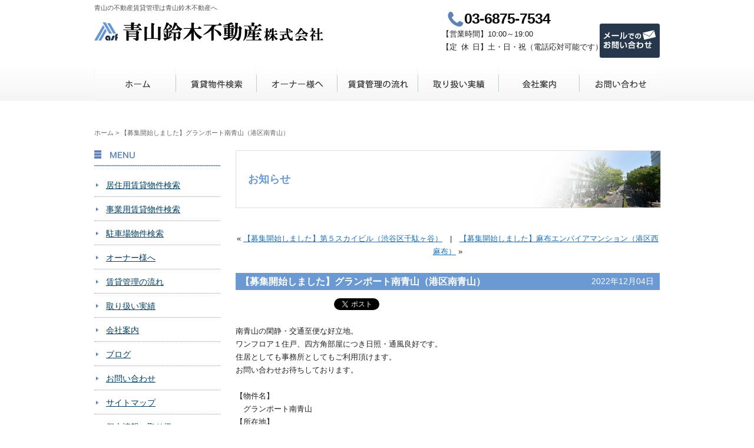

--- FILE ---
content_type: text/html; charset=UTF-8
request_url: https://www.asf.jp/information/2946/
body_size: 4970
content:
<!DOCTYPE html>
<html lang="ja">
<head>
<meta charset="UTF-8">
<title>【募集開始しました】グランポート南青山（港区南青山） | 青山の不動産賃貸管理は青山鈴木不動産へ</title>
<meta name="description" content="青山鈴木不動産は、東京都港区青山周辺の賃貸アパート、マンション、一戸建て、事務所、店舗、月極駐車場のご紹介と、賃貸管理を行う会社です。【募集開始しました】グランポート南青山（港区南青山）">
<link rel="stylesheet" media="(min-width: 640px)" href="/common/css/base_pc.css">
<link rel="stylesheet" media="(max-width: 640px)" href="/common/css/base_smp.css">
<link rel="stylesheet" href="/common/css/menu.css">
<link rel="stylesheet" href="/common/css/blog.css">
<link rel="stylesheet" href="https://www.asf.jp/webkanri/css/default.css">

<link href="https://maxcdn.bootstrapcdn.com/font-awesome/4.7.0/css/font-awesome.min.css" rel="stylesheet" integrity="sha384-wvfXpqpZZVQGK6TAh5PVlGOfQNHSoD2xbE+QkPxCAFlNEevoEH3Sl0sibVcOQVnN" crossorigin="anonymous">
<script src="https://ajax.googleapis.com/ajax/libs/jquery/1.8.3/jquery.min.js"></script>
<script>
$(function(){
    // setViewport
    spView = 'width=device-width,initial-scale=1.0,minimum-scale=1.0,maximum-scale=1.0,user-scalable=0';
    tbView = 'width=1000px,maximum-scale=2.0,user-scalable=1';
 
    if(navigator.userAgent.indexOf('iPhone') > 0 || navigator.userAgent.indexOf('iPod') > 0 || (navigator.userAgent.indexOf('Android') > 0 && navigator.userAgent.indexOf('Mobile') > 0)){
        $('head').prepend('<meta name="viewport" content="' + spView + '" id="viewport">');
    } else if(navigator.userAgent.indexOf('iPad') > 0 || (navigator.userAgent.indexOf('Android') > 0 && navigator.userAgent.indexOf('Mobile') == -1) || navigator.userAgent.indexOf('A1_07') > 0 || navigator.userAgent.indexOf('SC-01C') > 0){
        $('head').prepend('<meta name="viewport" content="' + tbView + '" id="viewport">');
    } 
});
</script>
<script src="/common/js/common.js"></script>
<script src="/common/js/jquery.page-scroller.js"></script>
<script>
// responsive
var s = document.createElement("script");
s.type = "text/javascript";
$(function(){
// Window width default
var egwidth = $(window).width();
if (egwidth <= 640) {
//alert('sp'+egwidth);
s.src = "/common/js/menu.js";
document.getElementsByTagName("head")[0].appendChild(s);
} else if (egwidth > 640) {
//alert('pc'+egwidth);
s.src = "/common/js/dropdown.js";
document.getElementsByTagName("head")[0].appendChild(s);
}
});
</script>
<!-- Global site tag (gtag.js) - Google Analytics -->
<script async src="https://www.googletagmanager.com/gtag/js?id=UA-119142344-1"></script>
<script>
  window.dataLayer = window.dataLayer || [];
  function gtag(){dataLayer.push(arguments);}
  gtag('js', new Date());

  gtag('config', 'UA-119142344-1');
</script></head>
<body><header>
	<p class="lead">青山の不動産賃貸管理は青山鈴木不動産へ</p>
	<h1><a href="/" class="logo">青山鈴木不動産</a></h1>
	<p class="h_tel">03-6875-7534</p>	<dl class="h_timeposi">
	<dt><span>【</span><span>営業時間</span><span>】</span></dt><dd>10:00～19:00</dd>
	<dt><span>【定</span><span>休</span><span>日】</span></dt><dd>土・日・祝（電話応対可能です）</dd>
	</dl>
<a href="/contact/" class="btn_h_contact">メールでのお問い合わせ</a>
</header>
<ul class="menubtn">
	<li><a href="tel:03-6875-7534" class="tel"><span>03-6875-7534<br>10:00～19:00（土・日・祝 定休）</span></a></li>
	<li><a href="/contact/" class="mail"><span>お問い合わせはこちら</span></a></li>
</ul>
<p class="btn_hamburger"><!--スマホメニュー-->
	<a href="#">
		<span></span>
		<span></span>
		<span></span>
	</a>
</p>
<nav id="gmenu" class="smp_whole dd">
	<ul class="dropmenu">		<li><a href="/" class="gnav_top">ホーム</a></li>
		<li><a href="#" class="gnav_chintai trigger">賃貸物件検索</a>
			<ul class="target sub">
				<li><a href="/chintai/list/"><span>居住用賃貸物件</span></a></li>
				<li><a href="/biz/list/"><span>事業用賃貸物件</span></a></li>
				<li><a href="/parking/"><span>駐車場</span></a></li>
			</ul>		
		</li>
<li><a href="/owner/" class="gnav_kashitai">オーナー様へ</a></li>
		<li><a href="/flow/" class="gnav_flow">賃貸管理の流れ</a></li>
		<li><a href="/jisseki/" class="gnav_jisseki">取り扱い実績</a></li>
		<li><a href="/company/" class="gnav_company">会社案内</a></li>
		<li><a href="/contact/" class="gnav_contact">お問い合わせ</a></li>
	</ul>
</nav>
<div class="wrapper">
<p class="path"><a href="/">ホーム</a><span> &gt; </span>【募集開始しました】グランポート南青山（港区南青山）</p>
	<div class="contents_whole">
		<section class="mb3em">
			<h1 class="title_company bk_title mb2em">お知らせ</h1>

			<section class="mb3em">
				<div class="contactbox2">

				<div class="entry_navi">&laquo; <a href="https://www.asf.jp/information/2936/" rel="prev">【募集開始しました】第５スカイビル（渋谷区千駄ヶ谷）</a>　|　<a href="https://www.asf.jp/information/2949/" rel="next">【募集開始しました】麻布エンパイアマンション（港区西麻布）</a> &raquo;</div>
				<div class="blog_title02">
					<h1 class="ti">【募集開始しました】グランポート南青山（港区南青山）</h1>
					<p class="day">2022年12月04日</p>
				</div>

	<div class="mb1em">

															<div class="so_link">
										<div class='wp_social_bookmarking_light'>        <div class="wsbl_hatena_button"><a href="//b.hatena.ne.jp/entry/https://www.asf.jp/information/2946/" class="hatena-bookmark-button" data-hatena-bookmark-title="【募集開始しました】グランポート南青山（港区南青山）" data-hatena-bookmark-layout="simple-balloon" title="このエントリーをはてなブックマークに追加"> <img src="//b.hatena.ne.jp/images/entry-button/button-only@2x.png" alt="このエントリーをはてなブックマークに追加" width="20" height="20" style="border: none;" /></a><script type="text/javascript" src="//b.hatena.ne.jp/js/bookmark_button.js" charset="utf-8" async="async"></script></div>        <div class="wsbl_facebook_like"><div id="fb-root"></div><fb:like href="https://www.asf.jp/information/2946/" layout="button_count" action="like" width="100" share="false" show_faces="false" ></fb:like></div>        <div class="wsbl_twitter"><a href="https://twitter.com/share" class="twitter-share-button" data-url="https://www.asf.jp/information/2946/" data-text="【募集開始しました】グランポート南青山（港区南青山）" data-lang="ja">Tweet</a></div></div>
<br class='wp_social_bookmarking_light_clear' />
						</div>

				</div>
				
			<div class="entry-content">
<p>南青山の閑静・交通至便な好立地。</p>
<p>ワンフロア１住戸、四方角部屋につき日照・通風良好です。</p>
<p>住居としても事務所としてもご利用頂けます。</p>
<p>お問い合わせお待ちしております。</p>
<p>&nbsp;</p>
<p>【物件名】</p>
<p>　グランポート南青山</p>
<p>【所在地】</p>
<p>　東京都港区南青山４－１４－２</p>
<p>【交　通】</p>
<p>　銀座線・半蔵門線・千代田線『表参道』駅徒歩９分</p>
<p>　銀座線『外苑前』駅徒歩９分</p>
<p>　千代田線『乃木坂』駅徒歩９分</p>
<p>【構　造】</p>
<p>　鉄筋コンクリート造地上４階建</p>
<p>【築年月】</p>
<p>　１９８６年３月</p>
<p>&nbsp;</p>
<p>★詳細情報は下記をご覧ください</p>
<p>　<a href="https://www.asf.jp/chintai/detail/144828.html" target="_blank" rel="noopener"><strong>グランポート南青山３０１号室</strong></a></p>
<p>&nbsp;</p>
<p><img class="alignnone size-medium wp-image-2539" src="https://www.asf.jp/webkanri/kanri/wp-content/uploads/2021/10/DSC_0001-300x200.jpg" alt="" width="300" height="200" srcset="https://www.asf.jp/webkanri/kanri/wp-content/uploads/2021/10/DSC_0001-300x200.jpg 300w, https://www.asf.jp/webkanri/kanri/wp-content/uploads/2021/10/DSC_0001-768x512.jpg 768w, https://www.asf.jp/webkanri/kanri/wp-content/uploads/2021/10/DSC_0001.jpg 1024w" sizes="(max-width: 300px) 100vw, 300px" />　</p>
<p>&nbsp;</p>
<p><img loading="lazy" class="alignnone size-medium wp-image-2947" src="https://www.asf.jp/webkanri/kanri/wp-content/uploads/2022/12/8e81bc21b464a80297d5d1aa3c53e12c-300x255.jpg" alt="" width="300" height="255" srcset="https://www.asf.jp/webkanri/kanri/wp-content/uploads/2022/12/8e81bc21b464a80297d5d1aa3c53e12c-300x255.jpg 300w, https://www.asf.jp/webkanri/kanri/wp-content/uploads/2022/12/8e81bc21b464a80297d5d1aa3c53e12c.jpg 640w" sizes="(max-width: 300px) 100vw, 300px" /></p>
<p>&nbsp;</p>
<p><strong><span style="text-decoration: underline;">『港区南青山の不動産【マンション・アパート・ビル（事務所・店舗）・戸建・土地・駐車場】』の入居者募集、賃貸管理、建物管理のことなら『青山鈴木不動産株式会社』へお任せください！</span></strong></p>
			</div>


			</div><!--contactbox2-->
			</section>

		</section>
		</div>


	<aside class="sidemenu">
	<dl class="sidemenu">			<dt class="title_side_menu">MENU</dt>
			<dd><a href="/chintai/list/">居住用賃貸物件検索</a></dd>
			<dd><a href="/biz/list/">事業用賃貸物件検索</a></dd>
			<dd><a href="/parking/">駐車場物件検索</a></dd>
			<dd><a href="/owner/">オーナー様へ</a></dd>
<dd><a href="/flow/">賃貸管理の流れ</a></dd>
			<dd><a href="/jisseki/">取り扱い実績</a></dd>
			<dd><a href="/company/">会社案内</a></dd>
			<dd><a href="/blog/">ブログ</a></dd>
			<dd><a href="/contact/">お問い合わせ</a></dd>
			<dd><a href="/sitemap/">サイトマップ</a></dd>
			<dd><a href="/privacy/">個人情報の取り扱い</a></dd>
</dl>


		<div class="cen">
			<a href="https://www.athome.co.jp/hikkoshi/?hk_member=34346200" target="_blank"><img src="https://www.athome.co.jp/hikkoshi/img/bnr_2a.jpg" alt="アットホーム引越し見積もり" /></a>
		</div>		<div class="side_athome">
			<a href="https://www.athome.co.jp/ahto/asf.html" target="_blank"><img src="/common/img/logo_150_45.gif" alt="アットホーム" /></a>
		</div>
		<div class="side_koueki">
			<a href="https://www.nihonkyosai.com/" target="_blank"><img src="/common/img/bn_koueki.jpg" alt="日本共済株式会社" /></a>
		</div>
		<div class="side_takken">
			<a href="https://www.zentaku.or.jp/" target="_blank"><img src="/common/img/bn_takken.jpg" alt="全国宅地建物取引業協会連合会" /></a>
		</div>
		<div class="side_chintai">
			<a href="https://www.mlit.go.jp/totikensangyo/const/tintai/" target="_blank"><img src="/common/img/cintai_logo.png" alt="賃貸管理業" /></a>
		</div>
				<div class="side_b84">
			<a href="https://www.asf.jp/blog/84" target="_blank"><img src="/common/img/bn_b84.jpg" alt="クレジットカード" /></a>
		</div>
<div class="sidebar">
		<aside>
			<h4 class="blog_kiji">最新記事</h4>

						<ul class="padposi">
		<li><a href='https://www.asf.jp/information/3643/'>【募集開始しました】松濤サン・エルサ（渋谷区松濤）</a></li>
	<li><a href='https://www.asf.jp/information/3635/'>【募集開始しました】麻布エンパイアマンション（港区西麻布）</a></li>
	<li><a href='https://www.asf.jp/information/3633/'>【募集開始しました】キュアコート神宮前（渋谷区神宮前）</a></li>
	<li><a href='https://www.asf.jp/information/3625/'>【募集開始しました】クリオ妙蓮寺参番館（横浜市港北区篠原西町）</a></li>
	<li><a href='https://www.asf.jp/information/3618/'>【募集開始しました】松濤サン・エルサ（渋谷区松濤）</a></li>
											</ul>
					</aside>
	</div><!--/.sidebar-->



	

</div><!--/.wrapper-->

<footer>
	<p id="page-top"><a href="#top"><img src="/common/img/totop.png" width="44" height="44" alt="TOP"></a></p>	<div class="footer_link">
		<ul>
			<li><a href="/">ホーム</a></li>
			<li><a href="/chintai/list/">居住用賃貸物件検索</a></li>
			<li><a href="/biz/list/">事業用賃貸物件検索</a></li>
			<li><a href="/parking/">駐車場物件検索</a></li>
			<li><a href="/owner/">オーナー様へ</a></li>
			<li><a href="/flow/">賃貸管理の流れ</a></li>
			<li><a href="/jisseki/">取り扱い実績</a></li>
			<li><a href="/company/">会社案内</a></li>
			<li><a href="/blog/">ブログ</a></li>
			<li><a href="/contact/">お問い合わせ</a></li>
			<li><a href="/privacy/">個人情報の取り扱い</a></li>
		</ul>
	</div>
	<div class="footer_link2">
		<ul>
			<li><a href="/common/img/mousi_kojin.pdf" target="_blank">入居申込書（個人）</a></li>
			<li><a href="/common/img/mousi_houjin.pdf" target="_blank">入居申込書（法人）</a></li>
			<li><a href="/common/img/kaiyaku.pdf" target="_blank">解約通知書</a></li>
		</ul>
	</div>
<p class="copyright">Copyright &copy; 青山鈴木不動産株式会社 All rights reserved.</p>
</footer>
<div id="fb-root"></div>
<script>(function(d, s, id) {
  var js, fjs = d.getElementsByTagName(s)[0];
  if (d.getElementById(id)) return;
  js = d.createElement(s); js.id = id;
  js.src = "//connect.facebook.net/ja_JP/sdk.js#xfbml=1&version=v2.4";
  fjs.parentNode.insertBefore(js, fjs);
}(document, 'script', 'facebook-jssdk'));</script>
<!-- twitter -->
<script type="text/javascript" src="https://platform.twitter.com/widgets.js"></script>
<!-- twitter -->
</body>
</html>

--- FILE ---
content_type: text/css
request_url: https://www.asf.jp/common/css/base_pc.css
body_size: 8711
content:
@charset "utf-8";

/* PC用CSS */
@media print, screen and (min-width: 640px) {

article, aside, dialog, figure, footer, header, menu, nav, section{
	display: block;
	margin:0;
	padding:0;
}
body{
	width:100%;
	min-width:960px;/*横スクロールで背景が切れないように*/
	line-height:1.7;
	font-size:13px;
	padding:0;
	margin:0;
	font-family: Verdana,Arial,"メイリオ",Meiryo,"ヒラギノ角ゴPro W3","Hiragino Kaku Gothic Pro","ＭＳ Ｐゴシック",sans-serif;
	color:#222;
}
ul, ol, dl,dt,dd,div,ol,ul,li{
	padding: 0;
	margin: 0;
}
h1, h2, h3, h4, h5, h6, p{
	margin:0;
	padding:0;
	font-weight:normal;
	font-size:100%;
}
li{list-style-type:none;}

textarea{font-size:100%;}

a{outline:none;border:0;}

img{vertical-align: middle;border:0;}

a:hover img,
input[type="image"]:hover{
	opacity:0.7;
	-moz-opacity: 0.7;
	filter: alpha(opacity=70);
	-ms-filter: "alpha( opacity=70 )";
}
table {
	border-collapse:collapse;
	border-spacing:0;
}
a:link{color:#1b71b8;text-decoration:underline;}
a:visited{color:#1b71b8;text-decoration:underline;}
a:hover{color:#e50202;text-decoration:underline;}
a:active{color:#1b71b8;text-decoration:underline;}

/*位置と状態*/
.left{float:left;}
.right{float:right;}
.clear{clear:both;}
.cen{text-align:center;}
.r{text-align:right;}
.l{text-align:left;}
.bold{font-weight:bold;}

/*余白*/
.m15{ margin:15px;}
.mt5{margin-top:5px;}
.mt15{margin-top:15px;}
.mt20{margin-top:20px;}
.mt30{margin-top:30px;}
.mt1em{margin-top:1em;}
.mtb20{margin:20px 0;}
.mtb15{margin:15px 0;}
.ml1em{ margin-left:1em;}
.ml50{ margin-left:50px;}
.mb10{ margin-bottom:10px;}
.mb15{ margin-bottom:15px;}

.mb20{ margin-bottom:20px;}
.mb23{ margin-bottom:23px;}
.mb05em{margin-bottom:0.5em;}
.mb1em{margin-bottom:1em;}
.mb2em{margin-bottom:2em;}
.mb3em{margin-bottom:3em;}
.mb5em{margin-bottom:5em;}
.mr10{ margin-right:10px;}
.mr20{ margin-right:20px;}
.pb1em{padding-bottom:1em;}
.pb2em{padding-bottom:2em;}

.pt10{ padding-top:10px}
.pt20{ padding-top:20px}
.f14{font-size:14px;}
.f16{font-size:16px;}

.jisage{
	padding-left:1em;
	text-indent:-1em;
}
input[type="checkbox"],
input[type="text"],
select{
	margin:0 4px 0 0;
}
/* form */
button, fieldset, form, input, label, legend, select, textarea {
	font-family:inherit;
	font-size:100%;
	font-style:inherit;
	font-weight:inherit;
	margin:0;
	padding:0;
	vertical-align:middle;
}
.skyblue{color:#6b9ad3;}
/*-----------------------------------------------
header
-----------------------------------------------*/
header{
	width:960px;
	height:110px;
	margin:0 auto;
	position:relative;
}
.lead{
	height:16px;
	font-size:11px;
	margin:4px 0 0;
	color:#555;
}
.logo{
	float:left;
	display:block;
	width:391px;
	height:31px;
	margin:18px 0 0 0;
	background: url(../img/logo.png) no-repeat;
	white-space: nowrap;text-indent: 100%;overflow: hidden;
}
		.logo:hover{
		opacity:0.5;
		-moz-opacity: 0.5;
		filter: alpha(opacity=50);
		-ms-filter: "alpha( opacity=50 )";
		}
					.head_tel{
						float:right;
						width:340px;
						height:60px;
						margin:20px 0 0 0;
						}
					.head_tel:after{content: "";display: block;clear: both;}

					.head_tel .header_info{
						float:left;
						width:210px;
					}
					.head_tel .header_contact{
						float:right;
						width:102px;
					}
.h_tel{
	display: block;
	width: 240px;
	height: 36px;
	color:#0A0A0A;
	position: absolute;
	letter-spacing: -0.8px;
	top: 6px;
	left: 590px;
	font-size: 25px;
	font-weight:bold;
	text-indent:38px;
	background:url(../img/icon_tel.png) no-repeat;
	background-position:10px 10px;
}
.h_time{
	position: absolute;
	top: 43px;
	left: 590px;
}
.h_timeout{
	position: absolute;
	top: 61px;
	left: 590px;
}
a.h_line{
	position: absolute;
	top: 84px;
	left: 605px;
	display:block;
	padding:0 44px;
	text-align:center;
	border-radius:2px;
	font-size:11px;
	background:#00A4BA;
}
a.h_line{color:#fff;text-decoration:none;}
a.h_line{color:#fff;text-decoration:none;}
a.h_line:hover{color:#00A4BA;text-decoration:none;background:#ccc;}
a.h_line{color:#fff;text-decoration:none;}

.btn_h_contact{
	position: absolute;
	top: 36px;
	right: 0;
	display:block;
	width:102px;
	height:58px;
	background:url(../img/btn_contact.png) no-repeat;
	white-space: nowrap;text-indent: 100%;overflow: hidden;
}
.btn_h_contact:hover{
	opacity:0.6;
}


.menubtn{display:none;}
/*-----------------------------------------------
footer
-----------------------------------------------*/
footer{
	clear:both;
	width:100%;
	overflow:hidden;
	padding:5px 0 0 0;
	background:#E6E6E6;
}
/* pageTop */
#page-top {
	position: fixed;
	bottom: 20px;
	right: 10px;
}
#page-top a {
	display: block;
	width: 44px;
}
.footer_link{
	width:960px;
	height:50px;
	margin:18px auto 0;
	overflow:hidden;
	}
.footer_link:after{content: "";display: block;clear: both;}

.footer_link ul{
	width:880px;
	margin:0 auto;
	overflow:hidden;
}
.footer_link ul li{
	float:left;
	height:20px;
	font-size:12px;
	padding:0 20px;
	margin:0 0 8px 0;
	border-right:1px solid #ccc;
	}
.footer_link ul li.pc_non{
	display:none;
}
.footer_link ul li.block{
	float:none;
	display:block;
}
.footer_link ul li.block span{
	background:#ffe;
	padding:2px 8px;
}

.footer_link2{
	width:960px;
	height:50px;
	margin:18px auto 0;
	overflow:hidden;
	}
.footer_link2:after{content: "";display: block;clear: both;}

.footer_link2 ul{
	width:500px;
	margin:0 auto;
	overflow:hidden;
	margin:0 0 0 495px;
}
.footer_link2 ul li{
	float:left;
	height:20px;
	font-size:12px;
	padding:0 20px;
	margin:0 0 8px 0;
	border-right:1px solid #ccc;
	}
.footer_link2 ul li.pc_non{
	display:none;
}
.footer_link2 ul li.block{
	float:none;
	display:block;
}
.footer_link2 ul li.block span{
	background:#ffe;
	padding:2px 8px;
}


.copyright{
	width:100%;
	color:#fff;
	text-align:center;
	font-size:13px;
	line-height:34px;
	margin:0 auto;
	background:#6b9ad3;
}
.footer_link a:link{color:#222; text-decoration: none;}
.footer_link a:visited{color:#222; text-decoration:underline;}
.footer_link a:hover{color:#990000;text-decoration:underline;}
.footer_link a:active{color:#222; text-decoration:underline;}


.footer_link2 a:link{color:#222; text-decoration: none;}
.footer_link2 a:visited{color:#222; text-decoration:underline;}
.footer_link2 a:hover{color:#990000;text-decoration:underline;}
.footer_link2 a:active{color:#222; text-decoration:underline;}


/*-----------------------------------------------
共通
-----------------------------------------------*/
.wrapper{
	width:960px;
	margin:0 auto 40px;
	padding:14px 0 0 0;
}
.wrapper:after{content: "";display: block;clear: both;}

.wrapper_top{/*トップページ*/
	width:960px;
	margin:20px auto 40px;
}
.wrapper_top:after{content: "";display: block;clear: both;}

.contents_whole{/*右側*/
	float:right;
	width:720px;
}

/*-----------------------------------------------
トップページ
-----------------------------------------------*/

/*メインイメージ*/
.mainimg{
	width:100%;
	height:360px;
	background:url(../img/mainimg.jpg) no-repeat center 0;
}
.mainimg .mainimg_inner{
	width:960px;
	height:360px;
	margin:0 auto;
	position:relative;
}
.mainimg .mainimg_inner p{
	white-space: nowrap;text-indent: 100%;overflow: hidden;
}
ul.top_btn2{
	width:720px;
	display: flex;
	flex-wrap: wrap;
	justify-content: space-between;
	margin:20px 0 30px;
}
ul.top_btn2 li{
	width:350px;
}
/*物件情報*/
.bukken_00 {
	overflow:hidden;
	width:726px;
}
.bukken_img td {
	text-align:center;
	width:168px;
	height:115px;
	vertical-align:middle;
}
.bukken_00 li {
	float:left;
	width:168px;
	padding:4px;
	margin:8px 2px 0;
}
.bukken_01 {
	height:23px;
	color:#003366;
	font-size:11px;
	line-height:13px;
	padding:3px;
	margin:3px 0 0 0;
}
.bukken_02 {
	color:#333;
	font-size:10px;
	height:30px;
	padding:3px;
	border-bottom:1px dotted #ccc;
}
.bukken_03 {
	width:152px;
	height:70px;
	overflow:hidden;
	margin-bottom:3px;
}
.bukken_03_l {
	float:left;
	width:86px;
	height:auto;
	line-height:16px;
	margin-top:2px;
}
.bukken_03_l p {
	color:#C00;
}
.bukken_03_l span {
	font-weight:bold;
	font-size:16px;
}
.bukken_03_r {
	float:right;
	width:64px;
	height:auto;
	font-size:10px;
	margin:5px 0 0 0;
}
.bukken_04{
height:25px;;
border-left: solid 4px #6b9ad3;
font-size:12px;
font-weight:bold;
line-height:13px;
padding-left:5px;
margin-bottom:4px;
}
.bukken_04_o{
height:25px;;
border-left: solid 4px #6b9ad3;
font-size:12px;
font-weight:bold;
line-height:13px;
	padding-left:5px;
	margin-bottom:4px;
}
/*-----------------------------------------------
下層
-----------------------------------------------*/
.path{
	width:960px;
	height:20px;
	line-height:20px;
	font-size:11px;
	margin:0 0 20px 0;
	color:#666;
}
.path a:link{color:#666; text-decoration: none;}
.path a:visited{color:#666; text-decoration:none;}
.path a:hover{color:#666;text-decoration:underline;}
.path a:active{color:#666; text-decoration:none;}

.title01{
	background:#6b9ad3;
	height:30px;
	line-height:30px;
	text-indent:12px;
	font-size:15px;
	color:#fff;
}
.title02 {
	background: #eee;
	height: 29px;
	line-height: 29px;
	padding: 0 0 0 8px;
	color: #222;
	font-weight: bold;
	border-left: 5px solid #6b9ad3;
}
.inner01{
	margin:0 0 20px 14px;
}
.h_time,.h_timeout{

}

.h_timeposi{
	position: absolute;
    top: 43px;
    left: 590px;
	}
.h_timeposi dl{
	font-size: 12px;}
	
.h_timeposi dt{
clear:both;
float:left;
width:78px;
margin:0 0 0;				/*←各行の下部10px空き*/
 display: flex;
  justify-content: space-between;
}

.h_timeposi dd{
padding:0 0 0 78px;			/*←各行の下罫線の上10px空き ＆ dtのwidth分*/
}

.h_time ,.h_timeout {
	font-size: 11px;
	display: flex;
	justify-content: space-between;
	}


/*-----------------------------------------------
sidemenu
-----------------------------------------------*/
.sidemenu{
	float:left;
	width:214px;
}
/*当社の特徴*/
.side_tokuchou {
	margin:0 0 20px 0;
}
.side_tokuchou h3{
background: url(../img/r_tokuchou.png) no-repeat;
width: 214px;
height: 58px;
text-indent: 100%;
white-space: nowrap;
overflow: hidden;
}
.tokuchoubg{
	border-right:1px solid #6b9ad3;
	border-bottom:1px solid #6b9ad3;
	border-left:1px solid #6b9ad3;
	padding:10px;
}
.tokuchoubg ul li{
	margin:5px 0 4px 14px;
	line-height:1.5;
	font-size:12px;
	list-style-type:disc;
}
/*お知らせ*/
.side_info{
	margin:17px 0 40px 0;
	width:708px;
}
.title_side_info{
	width:708px;
	height:39px;
	background:url(../img/side_title_info.png) no-repeat;
	white-space: nowrap;text-indent: 100%;overflow: hidden;
}
.top_chintai{
	width:708px;
	height:34px;
	background:url(../img/title_top_chintai.png) no-repeat;
	white-space: nowrap;text-indent: 100%;overflow: hidden;
}
.top_baibai{
	width:709px;
	height:36px;
	background:url(../img/title_top_baibai.png) no-repeat;
	white-space: nowrap;text-indent: 100%;overflow: hidden;
}
.top_car{
	width:708px;
	height:34px;
	background:url(../img/title_top_car.png) no-repeat;
	white-space: nowrap;text-indent: 100%;overflow: hidden;
}
.side_info dl{
	padding:10px;
	background:#fff;
	border:1px solid #E6E6E6;
	font-size:12px;
}
.side_info dl dt{
	margin:0 0 4px 0;
}
.side_info dl dt span{
	background:#E1E1E1;
	padding:2px 4px;
}
.side_info dl dd{
	margin:0 0 10px 0;
	padding:0 0 10px 0;
	border-bottom:1px dotted #ddd;
}
.side_info dl dd:last-child{
	margin:0;
	padding:0;
	border-bottom:none;
}
.side_info dl dd a:link{color:#003F63; text-decoration: none;}
.side_info dl dd a:visited{color:#003F63; text-decoration:underline;}
.side_info dl dd a:hover{color:#003F63;text-decoration:underline;}
.side_info dl dd a:active{color:#003F63; text-decoration:underline;}

/*サイドメニュー*/
.title_side_menu{
	width:214px;
	height:27px;
	background:url(../img/side_title_menu.png) no-repeat;
	white-space: nowrap;text-indent: 100%;overflow: hidden;
}
dl.sidemenu{
	margin:0 0 40px 0;
}
dl.sidemenu dt{
	height:38px;
}
dl.sidemenu dd{
	border-bottom:1px dotted #999;
	font-size:14px;
	height:30px;
	background:url(../img/triangle.png) no-repeat 3px 8px;
	padding:0 5px 0 20px;
	margin:10px 0 0 0;
}
dl.sidemenu dd a:link{color:#003f63; text-decoration: underline;}
dl.sidemenu dd a:visited{color:#003f63; text-decoration: underline;}
dl.sidemenu dd a:hover{color:#990000;text-decoration:underline;}
dl.sidemenu dd a:active{color:#003f63; text-decoration: underline;}

/*ご挨拶*/
.side_greeting{
	margin:0 0 30px 0;
}
.title_side_greeting{
	width:708px;
	height:39px;
	background:url(../img/side_title_greeting.png) no-repeat;
	white-space: nowrap;text-indent: 100%;overflow: hidden;
}
.side_athome{
	width:176px;
	height:52px;
	padding:6px 0 0 0;
	text-align:center;
	margin: 20px 0 0 18px;
	border: 1px solid #ddd;
	}
	
.side_koueki{
	width:176px;
	text-align:center;
	margin: 20px 0 0 18px;
	}
.side_takken{
	width:176px;
	text-align:center;
	margin: 20px 0 0 18px;
	}
.side_chintai{
	width:176px;
	text-align:center;
	margin: 20px 0 0 18px;
	}
.side_b84{
	width:176px;
	text-align:center;
	margin: 20px 0 0 18px;
	}/*-----------------------------------------------
下層ページ共通タイトル
-----------------------------------------------*/
.bk_title{/*大見出し（ページタイトル）*/
	width:720px;
	background:url(../img/bk_title.jpg) no-repeat top right;
	height:96px;
	line-height:96px;
	text-indent:20px;
	font-size:18px;
	font-weight:bold;
	color:#6b9ad3;
	border:1px solid #ddd;
}
/*-----------------------------------------------
会社案内
-----------------------------------------------*/
.title_company{
	width:720px;
	background:url(../img/title_company.jpg) no-repeat top right;
	height:96px;
	line-height:96px;
	text-indent:20px;
	font-size:18px;
	font-weight:bold;
	color:#6b9ad3;
	border:1px solid #ddd;
}

.company_ol123{
	width:720px;
}
.company_ol123 li{
	padding:0 0 10px 36px;
	margin:0 0 16px 0;
	border-bottom:1px solid #ddd;
}
.company_ol123 li.n01{
	background:url(../img/company_n01.png) no-repeat 0 5px;
}
.company_ol123 li.n02{
	background:url(../img/company_n02.png) no-repeat 0 5px;
}
.company_ol123 li.n03{
	background:url(../img/company_n03.png) no-repeat 0 5px;
}
table.table_company{
	width:720px;
	border:1px solid #ccc;
	border-collapse:collapse;
	margin:0 auto 3em;
}
table.table_company th{
	width:120px;
	padding:10px;
	text-align:left;
	font-weight:normal;
	background:#eee;
	border-right:1px solid #ccc;
	border-bottom:1px solid #ccc;
	vertical-align:top;
}
table.table_company td{
	padding:10px;
	background:#fff;
	border-right:1px solid #ccc;
	border-bottom:1px solid #ccc;
	vertical-align:top;
}
.company_text_president{
	text-align:right;
	margin:0 20px 20px 0;
}
ul.shopimg{
	width:670px;
	margin:0 auto;
	display: flex;
	flex-wrap: wrap;
	justify-content: flex-start;
}
ul.shopimg li{
	width:320px;
	margin:0 26px 30px 0;
}
ul.shopimg li:nth-child(2n){
	margin:0 0 30px 0;
}
/*スタッフ紹介*/
ul.staffarea{
	width:720px;
}
ul.staffarea li{
	background:#F6F6F6;
	margin:0 0 30px 0;
}
ul.staffarea li:after{content: "";display: block;clear: both;}

ul.staffarea li .photo{
	float:left;
	width:130px;
	margin:20px 0 0 40px;
	position:relative;
	border:1px solid #ddd;
}
ul.staffarea ul li .photo img{
	position: absolute;
	top: 0;
	left: 0;
	right: 0;
	bottom: 0;
	margin: auto;
	max-width: 130px
}
ul.staffarea .staffinfo{
	float:right;
	width:450px;
	margin:20px 30px 0 0;
}
ul.staffarea .staffinfo .namearea{
	width:450px;
	height:56px;
	margin:0 0 20px 0;
	background:#fff;
	border-left:3px solid #0296BE;
}
ul.staffarea .staffinfo .namearea .category{
	text-indent:10px;
	padding:4px 0 0 0;
}
ul.staffarea .staffinfo .namearea .name{
	font-weight:bold;
	font-size:16px;
	text-indent:10px;
}
ul.staffarea .staffinfo dl{
	width:450px;
}
ul.staffarea .staffinfo dl dt{
	font-weight:bold;
	margin:0 0 10px 0;
	padding:0 0 4px 24px;
	border-bottom:1px dotted #aaa;
	line-height:1.4;
	background:url(../img/text_q.png) no-repeat 0 3px;
	
}
ul.staffarea .staffinfo dl dd{
	margin:0 0 30px 0;
	padding:0 0 4px 24px;
	background:url(../img/text_a.png) no-repeat 0 4px;
}

.p_blog{
	margin:20px 0 40px 0;
	text-align: center;
}
/*-----------------------------------------------
お問合せ
-----------------------------------------------*/
.title_contact{
	width:720px;
	background:url(../img/title_contact.jpg) no-repeat top right;
	height:96px;
	line-height:96px;
	text-indent:20px;
	font-size:18px;
	font-weight:bold;
	color:#6b9ad3;
	border:1px solid #ddd;
	
}

.contactbox{
	border:1px solid #6b9ad3;
	background:#c7e9f3;
	padding:5px;
	margin:0 0 30px 0;
	overflow:hidden;
}
.contactbox .contactbox_inner{
	padding:14px 0;
	background:#fff;
}
.oisogiposi{
	margin:0 0 0 10px;
}
.contactinin{
	width:584px;
	height:171px;
	margin:10px auto;
	background:url(../img/contact_img02.png) no-repeat;
	text-indent:100%;
	white-space:nowrap;
	overflow:hidden;
}
.search_merit{	
	margin:0 0 0 50px ;
}	
.search_merit ul {
}
.search_merit li {
	list-style-type:disc;
	padding:4px 0;
}
.formtable_area{
	margin:0 20px 0 20px;
	padding:14px 0 0 0;
}
.signarea{
	margin:0 20px 20px 20px;
	padding-top:10px;
}
.signarea ul{}

.signarea li{
	background-color:#FFC;
	padding:10px;
	margin-bottom:10px;
	overflow:hidden;
}
.signarea li img{
	margin-right:20px;
	float:left;
	background-color:#FFF;
	text-align:center;
	width:115px;
	}
.signarea li p{
	float:left;
	line-height:1.6;
	width:440px;
	text-align:left;
}
.img_center{
	text-align:center;
	padding:20px 0 ;
}
.contact_02 {
	width:630px;
	border:1px solid #aaa;
	margin-bottom:20px;
border-collapse:collapse;
}
.contact_02 table{
	}
.contact_02 th {
	font-weight: bold;
	color:#666666;
	width:25%;
	background:#f7f7f7;
	text-align: left;
	line-height: 1.5;
	padding: 10px;
	vertical-align: middle;
	border-bottom:1px solid #aaa;
	border-right:1px solid #aaa;
}
.contact_02 td {
	padding: 10px;
	vertical-align: middle;
	background-color: #fff;
	line-height: 1.75em;
	text-align:left;
	border-bottom:1px solid #aaa;
	border-right:1px solid #aaa;
}
.hissu {
	color:#CC0000;
	font-weight:bold;
}
.error {
	color:#CC0000;
	display:block;
}
.contact_li{
	overflow:hidden;}
.contact_li li{
	float:left;
	width:200px;
	margin:0 10px 10px 0;
}
.rai_01 {
	border-left:5px solid #6b9ad3;
	border-bottom:1px dotted #ccc;
	margin:10px 0 10px 0;
	padding:0;
	text-indent:10px;
}
.rai_02 {
	border-left:5px solid #6b9ad3;
	border-bottom:1px dotted #ccc;
	margin:20px 0 0 0;
	padding:0;
	text-indent:10px;
}
span.nml {
	font-weight:normal;
	font-size:11px;
}
table.sta{
width:640px;
margin:10px 0 0 20px;
background:#eee;
border:1px solid #ccc;
}
table.sta td{
vertical-align:top;
padding:14px 18px;
}
.ttl01{
	padding:3px 10px;
	border:2px solid #0295c0;
	background-color:#c5eaf2;
	color:#3f7e8f;
    -webkit-border-radius: 5px;
       -moz-border-radius: 5px;
        -ms-border-radius: 5px;
         -o-border-radius: 5px;
            border-radius: 5px;
		margin-bottom:10px;
		display:inline-block;
	}
.form_01{
	width:150px;
	border: solid 1px #d8d8d8;
	font-size:12px;
	padding:3px;
}

.form_02{
	width:100px;
	border: solid 1px #d8d8d8;
	font-size:12px;
	padding:3px;
}
.form_03{
	font-size:12px;
	line-height:15px;
}

.form_04{
	width:204px;
	color:#aaa;
	border: solid 1px #d8d8d8;
	font-size:12px;
	line-height:12px;
	padding:6px 3px;
	height:18px;
}
.form_05{
	font-size:13px;
	line-height:18px;
	padding:0 3px;
	height:24px;
}
.form_06{
	font-size:13px;
	line-height:18px;
	padding:10px 3px;
	height:24px;
	margin-top:5px;
}
.ya_smp{
	display:none;
}
.btn_orange{/*ボタンオレンジ*/
	padding: 16px;
	overflow: hidden;
	text-decoration: none!important;
	border:1px solid #F7B800;
	background:#ffd65e;
	background: -webkit-linear-gradient(top, #ffd65e, #febf04);
	background:         linear-gradient(top, #ffd65e, #febf04);
	border-radius:4px;
	cursor: pointer;
	font-weight:bold;
	color:#666;
}
.btn_orange:link{color:#fff;}
.btn_orange:visited{color:#fff;}
.btn_orange:hover{color:#fff; opacity:0.6;}
.btn_orange:active{color:#fff;}
.btn_submit01{/*ボタングレー*/
	padding: 16px;
	overflow: hidden;
	text-decoration: none!important;
	border:1px solid #ccc;
	background:#eee;
	background: -webkit-linear-gradient(top, #fafafa, #eee);
	background:         linear-gradient(top, #fafafa, #eee);
	border-radius:4px;
	cursor: pointer;
	color:#666;
}
.btn_submit01:link{color:#333;text-decoration:none;}
.btn_submit01:visited{color:#333;text-decoration:none;}
.btn_submit01:hover{color:#333;text-decoration:none;opacity:0.5;}
.btn_submit01:active{color:#333;text-decoration:none;}

.asp_pan {
	padding: 5px 0;
	width: 960px;
	margin-left: auto;
	margin-right: auto;
	min-height: 20px;
	overflow: hidden;
	line-height: 1.6;
	position: relative;
}
#genzai {
	position: absolute;
	top: 5px;
	right: 3px;
}
#genzai ul{
	overflow:hidden;
}
#genzai ul li{
	float:right;
	display:inline;
	margin:0 0 0 10px;
}	

/*-----------------------------------------------
売りたい方
-----------------------------------------------*/
.title_uritai{
	width:720px;
	height:100px;
	margin:0 0 20px 0;
	white-space: nowrap;text-indent: 100%;overflow: hidden;
	background:url(../img/title_uritai.jpg) no-repeat;
}

/*-----------------------------------------------
個人情報の取り扱いについて
-----------------------------------------------*/
.title_privacy{
	width:720px;
	background:url(../img/title_privacy.jpg) no-repeat top right;
	height:96px;
	line-height:96px;
	text-indent:20px;
	font-size:18px;
	font-weight:bold;
	color:#6b9ad3;
	border:1px solid #ddd;
}
.privacy_madoguchi{
	width:720px;
}
.privacy_madoguchi_inner{
	width:720px;
}
.privacy_madoguchi_inner:after{content: "";display: block;clear: both;}

.privacy_madoguchi01{
	width:680px;
	border:1px solid #aaa;
	padding:10px;
	margin:10px 0 10px 0;
}
.privacy_madoguchi01 li{
	list-style-type:disc !important;
	margin: 0 0 6px 22px !important;}
.privacy01 ul li{
	list-style-type: decimal;
	margin: 0 0 20px 18px;
}
.privacy_sp{
	width:20px;
	height:20px;
	text-indent: 20px;
	padding:5px;
	background: #6b9ad3;
	color: #fff;
	font-weight: bold;
	line-height: 29px;
}

.ol_privacy li{
	padding-left:1em;
	text-indent:-1em;
	margin:0 0 16px 0;
	line-height:1.7;
}
/*-----------------------------------------------
お引き渡しまでの流れ
-----------------------------------------------*/
.title_flow{
	width:720px;
	background:url(../img/title_flow.jpg) no-repeat top right;
	height:96px;
	line-height:96px;
	text-indent:20px;
	font-size:18px;
	font-weight:bold;
	color:#6b9ad3;
	border:1px solid #ddd;
}
/*ページ下部のお問合せBOX*/
.contactbox_bottom{
	width:620px;
	margin:0 auto 30px;
	padding:0 0 16px 0;
	border:1px solid #ccc;
}
.contactbox_bottom .title{
	height:33px;
	line-height:33px;
	background:#6b9ad3;
	text-align:center;
	color:#fff;
	font-size:18px;
	font-weight:bold;
}
.contactbox_bottom .tel{
	text-align:center;
	font-size:34px;
	height:64px;
	font-weight:bold;
}
.contactbox_bottom .tel a:link{color:#222;text-decoration:none;}
.contactbox_bottom .tel a:visited{color:#222;text-decoration:none;}
.contactbox_bottom .tel a:hover{color:#222;text-decoration:none;}
.contactbox_bottom .tel a:active{color:#222;text-decoration:none;}

.contactbox_bottom .tel:before{
	font-family: 'FontAwesome' ;
	content: '\f095';
	display: inline-block;
	width: 1.5em;		/*文字の1.2倍の横幅に*/
	text-align: center;	/*その中で中央寄せ*/
	color:#6b9ad3;		/*色*/
	font-size: 1.1em;		/*2倍の大きさ*/
}
.contactbox_bottom dl.time{
	width:360px;
	margin:0 auto 6px;
	padding:0 0 0 10px;
	font-size:15px;
}
.contactbox_bottom dl.time:after{content: "";display: block;clear: both;}

.contactbox_bottom dl.time dt{
	font-weight:bold;
	clear:both;
	float:left;
	width:100px;
	margin:0 0 0;				/*←各行の下部10px空き*/
	display: flex;
	justify-content: space-between;
}
.contactbox_bottom dl.time dd{
	display:block;
	margin:0 20px 0 4px;
}
.contactbox_bottom .line{
	text-align:center;
	font-size:15px;
	margin:0 0 12px 0;
	font-weight:bold;
}
.contactbox_bottom a.contactbox_mail{
	display:block;
	width:330px;
	height:40px;
	line-height:40px;
	background:#27384d;
	margin:0 auto;
	font-size:15px;
	position:relative;
	padding:0 0 0 30px;
}
.contactbox_bottom a.contactbox_mail span{
	position: absolute;
	top: 0px;
	left: 84px;
}
.contactbox_bottom a.contactbox_mail:before{
	font-family: 'FontAwesome' ;
	content: '\f003';
	color:#fff;	
	font-size: 24px;
	position: absolute;
	top: 0px;
	left: 40px;
}
.contactbox_bottom a.contactbox_mail:link{color:#fff; text-decoration:none;}
.contactbox_bottom a.contactbox_mail:visited{color:#fff; text-decoration:none;}
.contactbox_bottom a.contactbox_mail:hover{color:#fff; text-decoration:none;opacity:0.7;}
.contactbox_bottom a.contactbox_mail:active{color:#fff; text-decoration:none;}

/*-----------------------------------------------
オーナ様へ
-----------------------------------------------*/
.title_kashitai{
	width:720px;
	background:url(../img/title_owner.jpg) no-repeat top right;
	height:96px;
	line-height:96px;
	text-indent:20px;
	font-size:18px;
	font-weight:bold;
	color:#6b9ad3;
	border:1px solid #ddd;
}
.kashitai_service_area h4{
	border-left:5px solid #FF6600;
	border-bottom:1px dotted #ccc;
	margin:20px 0 10px 0;
	padding:0;
	text-indent:10px;
	font-weight:bold;
	font-size:15px;
}
.orangeback02{
width:720px;
margin:14px 0 0 0;
padding:4px 0 14px 0;
}
.orangeback02 table{
width:700px;
margin:0 0 10px 10px;
border:1px solid #ccc;
background:#eee;
box-sizing: border-box;
}
.orangeback02 table td{
width:25%;
border-right:1px solid #ccc;
border-bottom:1px solid #ccc;
padding:10px 10px;
font-size:13px;
}

.orangeback03{
width:720px;
margin:14px 0 0 0;
padding:4px 0 14px 0;
}
.orangeback03 table{
width:700px;
margin:0 0 10px 10px;
border:1px solid #ccc;
background:#eee;
box-sizing: border-box;
}
.orangeback03 table td{
width:20%;
border-right:1px solid #ccc;
border-bottom:1px solid #ccc;
padding:10px 10px;
font-size:13px;
}

.kashitai_sa{
	width:720px;
	border:1px solid #aaa;
	padding:10px;
	background:#eee;
	margin:10px 0 10px 0;
}

/*-----------------------------------------------
サイトマップ
-----------------------------------------------*/
.title_site{
	width:720px;
	background:url(../img/title_site.jpg) no-repeat top right;
	height:96px;
	line-height:96px;
	text-indent:20px;
	font-size:18px;
	font-weight:bold;
	color:#6b9ad3;
	border:1px solid #ddd;
}
.sitemap_whole{
	width:720px;
	margin:0 auto 30px;
	display: flex;
	flex-wrap: wrap;
	justify-content: flex-start;
}
.sitemap_whole dl.sitemap_whole_inner{
	width:330px;
	margin:0 50px 40px 0;
}
		.sitemap_whole dl.sitemap_whole_inner:nth-child(2n){
			margin:0 0 20px 0;
		}
.sitemap_whole dl.sitemap_whole_inner dt{
	font-weight:bold;
	margin:0 0 10px 0;
	padding:0 0 2px 0;
	border-bottom:2px solid #6b9ad3;
}
.sitemap_whole dl.sitemap_whole_inner dd{
	margin:0 0 8px 14px;
	padding:0 0 0 12px;
	background: url(../img/triangle.png) no-repeat 0 8px;
}
ul.sitemap_whole_inner_ul{
	width:330px;
	margin:0 50px 40px 0;
	overflow:hidden;
}
ul.sitemap_whole_inner_ul:after{content: "";display: block;clear: both;}

ul.sitemap_whole_inner_ul li{
	margin:0 0 8px 14px;
	padding:0 0 0 12px;
	background: url(../img/triangle.png) no-repeat 0 8px;
}
/*-----------------------------------------------
取り扱い実績
-----------------------------------------------*/
.title_jisseki{
	width:720px;
	background:url(../img/title_voice.jpg) no-repeat top right;
	height:96px;
	line-height:96px;
	text-indent:20px;
	font-size:18px;
	font-weight:bold;
	color:#6b9ad3;
	border:1px solid #ddd;
}
/*-----------------------------------------------
ブログ
-----------------------------------------------*/
.title_blog{
	width:720px;
	background:url(../img/title_blog.jpg) no-repeat top right;
	height:96px;
	line-height:96px;
	text-indent:20px;
	font-size:18px;
	font-weight:bold;
	color:#6b9ad3;
	border:1px solid #ddd;
}
/**/
.wrap_cms {
    margin-right: auto;
    margin-left: auto;
    width: 960px;
}
/*-----------------------------------------------
駐車場
-----------------------------------------------*/
.title_parking{
	width:720px;
	background:url(../img/title_parking.jpg) no-repeat top right;
	height:96px;
	line-height:96px;
	text-indent:20px;
	font-size:18px;
	font-weight:bold;
	color:#6b9ad3;
	border:1px solid #ddd;
}
}/* ←CSSの一番最後に記述 */

#parking .title01{
    height: 29px;
    line-height: 29px;
	text-indent: 0px !important;
	background:none !important;
    padding: 0 0 0 8px;
    color: #222 !important;
    font-weight: bold;
    border-left: 5px solid #1278C4;
	}





#parking .title03 {
	padding:0.2em 1em;
background: #DAEEF4;
color: #0052BD;
font-weight: bold;
border: 1px solid #CAE7EF;
border-top-left-radius: 3px;
border-top-right-radius: 3px;
-webkit-border-top-left-radius: 3px;
-webkit-border-top-right-radius: 3px;
-moz-border-radius-topleft: 3px;
-moz-border-radius-topright: 3px;
}

 #parking.title04 {
	padding:0.2em 1em;
background: #DAEEF4;
color: #0052BD;
font-weight: bold;
border: 1px solid #CAE7EF;
border-top-left-radius: 3px;
border-top-right-radius: 3px;
-webkit-border-top-left-radius: 3px;
-webkit-border-top-right-radius: 3px;
-moz-border-radius-topleft: 3px;
-moz-border-radius-topright: 3px;
display: inline-block;
}

/*駐車場*/
.boxA li{
	border:1px #D7D7D7 solid;
padding:10px;
height:auto;
overflow:hidden;
margin-left:2%; margin-right:2%;
margin-bottom: 1em;
	}


	.boxArea03_5{
		margin-left:auto;
		margin-bottom: 1em;
		margin-right:auto;

}

.boxArea03_5{

}

.boxArea03_5 .ttl_boxA{
color:#333333;
font-weight:bold;
font-size:12px;
line-height:1.25em;
margin:0 0 5px 0;
min-height:15px;
}

.boxArea03_5 p{
text-align:justify;
text-justify:distribnute-all-lines;
}

.boxArea03_5_l{
width:135px;
height:auto;
margin-right: 20px;
}

.boxArea03_5_r{
flex: 1;
}

.txt01_5{
color:#990000;
}


/*　　　　　グレー　ここまで　　　　　*/
.btn01{
text-align:center;
margin:30px 0;
}

.rep_bukken{
font-size:14px;
margin:100px auto;
text-align:center;
}

.rb15 {
    color: #FF3333;
    font-weight: bold;
    font-size: 15px;
}

.boxAposi01{
	display:flex;}

/*ページ送り*/
.pagenavearea{
	padding:3px 0 8px 0;
	text-align:center;
	overflow:hidden;
}
.wp-pagenavi {
	text-align:center;
	margin:10px auto;
	padding: 0px 20px 10px !important;
	display:block !important;
	clear:both !important;
}
.wp-pagenavi a ,.wp-pagenavi span.pages, .wp-pagenavi span.extend {
		color:#1b71b8 !important;
		background:#FFFFFF !important;
		border-radius:3px !important;	
		-moz-border-radius:3px !important;
		-webkit-border-radius:3px !important;
		border:solid 1px #CCCCCC !important;
		padding:3px 9px 3px 9px !important;
		margin-right:3px !important;
		text-decoration:none !important;
		font-size:12px !important;
}
.wp-pagenavi a:hover {
		color:#FFF !important;
		border-color:#CCCCCC !important;
		background:#5093b5 !important;
		
		background-image: -webkit-gradient(linear, left top, left bottom, from(#ccc), to(#ddd))!important;
	background-image: -webkit-linear-gradient(top, #ccc, #ddd) !important;
	background-image:    -moz-linear-gradient(top, #ccc, #ddd) !important;
	background-image:     -ms-linear-gradient(top, #ccc, #ddd) !important;
	background-image:      -o-linear-gradient(top, #ccc, #ddd) !important;
	background-image:         linear-gradient(top, #ccc, #ddd) !important;
}
 .wp-pagenavi span.current{
		padding:3px 9px 3px 9px !important;
		border:solid 1px #CCCCCC !important;
		border-color:#3390CA !important;
		border-radius:3px !important;	
		-moz-border-radius:3px !important;
		-webkit-border-radius:3px !important;
		color:#fff !important;
		margin-right:3px !important;
		border-color:#CCCCCC !important;
		background:#5093b5 !important;
		
		background-image: -webkit-gradient(linear, left top, left bottom, from(#999), to(#aaa))!important;
	background-image: -webkit-linear-gradient(top, #999, #aaa) !important;
	background-image:    -moz-linear-gradient(top, #999, #aaa) !important;
	background-image:     -ms-linear-gradient(top, #999, #aaa) !important;
	background-image:      -o-linear-gradient(top, #999, #aaa) !important;
	background-image:         linear-gradient(top, #999, #aaa) !important;
}

.parking_tbl{
	width:100%;}

.parking_tbl table{
border:1px solid #ccc;
border-collapse:collapse;
margin:0 auto 3em;
width: 100%;
}

.parking_tbl table th{
width:;
padding:10px;
text-align:left;
font-weight:normal;
background:#eee;
border-right:1px solid #ccc;
border-bottom:1px solid #ccc;
vertical-align:top;
}

.parking_tbl table td{
background:#fff;
border-right:1px solid #ccc;
border-bottom:1px solid #ccc;
vertical-align:top;
}

.Area01 {
    background: #FFFEE2;
    border: 1px #D7D7D7 solid;
    margin: 10px 0 2em 0;
    padding: 10px;
}

.point{
	font-size: 18px;
	line-height:30px;
	color:#FF7B0E;
	}
.ttl_point{
fill: #FF7B0E;
    width: 30px;
	height:30px;
    margin-right: 6px;
}

.not{
	display:none;}
.arrow-circle-right01{
	width:20px;
fill: #fff;
margin-right: 6px;
}
.arrow-circle-right02{
	width:20px;
fill: #06B700;
margin-right: 6px;
}

.phone{
	width:24px;
fill: #FF7B0E;
margin-right: 6px;
}
.btnbox a {
    padding: 4px;
    color: #FFFFFF !important;
    font-family: 'Noto Sans JP',"游ゴシック",YuGothic,"メイリオ",Meiryo,"ヒラギノ角ゴ Pro W3","Hiragino Kaku Gothic Pro",sans-serif;
    font-weight: 400;
    box-shadow: 0 2px 4px rgba(0,0,0,0.2);
    -webkit-border-radius: 3px;
    border-radius: 3px;
    font-weight: bold;
    display: flex;
    justify-content: center;
	text-decoration:none !important;
}

.btn_contact_p {
	display: block;
    text-align: center;
    background-color: #BE1005;
    border: 1px solid #f00;
    font-size: 20px;
    font-weight: bold;
    line-height: 40px;
	margin-bottom: 0.5em;
}
.btn_modoru_p {
	display: block;
    text-align: center;
    background-color: #666;
    border: 1px solid #999;
    font-size: 20px;
    font-weight: bold;
    line-height: 40px;
	margin-bottom: 0.5em;
}
.btn_print_p {
	display: block;
    text-align: center;
    background-color: #7AB210;
    border: 1px solid #61AB0C;
    font-size: 20px;
    font-weight: bold;
    line-height: 40px;
}

.btnbox a:hover{
	opacity:0.5;
	filter: alpha(opacity=50);
	-ms-filter: "alpha( opacity=50 )";
	text-decoration:none;
}

.Area02{
	margin-bottom: 2em;}


.Area02 .box02 img{
	width:100%;
	height:auto;
	}

.box02 li {
    border: 1px #D7D7D7 solid;
    
    padding: 5px;

    text-align: center;
	display: inline-block;
	vertical-align:top;
}

.box04 {
	box-sizing:border-box;
}
.gmaparea {
    position: relative;
    width: 100%;
    height: 0;
    padding-bottom: 56.25%;
    overflow: hidden;
	margin-bottom: 2em;
}
.gmaparea iframe {
    position: absolute;
    top: 0;
    left: 0;
    width: 100%;
    height: 100%;}

.td05 {
    width: 24%;
	padding-bottom: 0.5em;
	vertical-align:top;
}
.Area04_l td{
	vertical-align:top;
	}
	

.Area05 {
    background: #FFFEE2;
    border: 1px #D7D7D7 solid;
    margin: 10px auto 2em auto;
    padding: 10px;
    width: 100%;
	box-sizing:border-box;
}
.Area05 dt{
	font-weight: bold;
	font-size: 18px;
	color: #FF7B0E;
	}

.Area05 dl{
	margin-bottom: 0.5em;}

.bk25 {
    font-size: 25px;
    font-weight: bold;
    color: #333333;
}
/*inq*/
#inq .midashi_01{
    padding: 0.2em 1em;
    background: #DAEEF4;
    color: #0052BD;
    font-weight: bold;
    border: 1px solid #CAE7EF;
    border-top-left-radius: 3px;
    border-top-right-radius: 3px;
    -webkit-border-top-left-radius: 3px;
    -webkit-border-top-right-radius: 3px;
    -moz-border-radius-topleft: 3px;
    -moz-border-radius-topright: 3px;
}

#inq input{font-size: 13px;
    line-height: 18px;
    padding: 0 3px;
    height: 24px;}
#inq .inp{
	width:50px;}
.small_text01 {
    font-size: 10px;
    color: #FF0000;
}
#inq table .index01{

text-align:left;
font-weight:normal;
background:#eee;
border-bottom:1px solid #fff;
vertical-align:top;
}
#inq table .content02{
	padding-bottom:0.5em;
	}
#inq .table02{
	margin-bottom: 2em;
	}	
@media print, screen and (min-width: 640px) {
	.boxA ul{
	display:flex;
flex-wrap:wrap;
    justify-content: center;
	}
	
.boxA li{
	display: inline-block;
	width:40%;
	
	}
	
.boxA li:nth-child(2n+1):last-child{
	margin-right: 49%;
}
	#inq table .index01{
		width:9em;
		}
	#inq table .content01{
		width:420px;
		vertical-align:top;
	}
	#inq table .index01{
width:;
padding:10px 10px 30px 10px;
	}
	#inq,
	#inq #wrap05{
	margin: 0 auto;
    padding: 0 0 0 0px;
    width: 600px !important;
	min-width: 640px !important;}

	.Area05 dt {
    float: left;
    clear: both;
    padding: 5px;
}
	.Area05 p{
	margin-left: 20px;
	}
	.box04 {
    width: 720px;
	}
.parking_tbl table td{
padding:10px;
}
.list03{
	width:26%;
}
.btnbox{
	display: inline-block;
	}
.point_txt{
	display: inline-block;

	}	
.point_txt .list02{
	width:60%;
	margin-right: 10%;
	display: inline-block;
	vertical-align:top;}
.Area02 .box02{
	display: inline-block;
	}	
.box02 li {

    width: 156px;
    height: 156px;
	margin-right: 10px;
}
.box02 li:nth-child(4n){
	margin-right: 0px;
	}
.btn_w01{
	display: block;
	margin-left:auto; margin-right:auto;
	text-align: center;
	width:50%;
	margin-bottom: 2em;}
.btn_w02{
	display: flex;
	justify-content: center;
    text-decoration: none !important;
	margin-left:auto; margin-right:auto;
	text-align: center;
	margin-bottom: 2em;}
.btn_w02 a{
	width:30%;
	margin:0 2%;
	}
}


--- FILE ---
content_type: text/css
request_url: https://www.asf.jp/common/css/base_smp.css
body_size: 8333
content:
@charset "utf-8";

/* スマホ用CSS */
@media screen and (max-width: 640px) {
 
img{
max-width: 100%;
height: auto;
width /***/:auto;
}

article, aside, dialog, figure, footer, header, menu, nav, section{
	display: block;
	margin:0;
	padding:0;
}
body{
	width:100%;
	line-height:1.7;
	font-size:14px;
	padding:0;
	margin:0;
	font-family: Verdana,Arial,"メイリオ",Meiryo,"ヒラギノ角ゴPro W3","Hiragino Kaku Gothic Pro","ＭＳ Ｐゴシック",sans-serif;
	color:#222;
}
ul, ol, dl,dt,dd,div,ol,ul,li{
	padding: 0;
	margin: 0;
}
h1, h2, h3, h4, h5, h6, p{
	margin:0;
	padding:0;
	font-weight:normal;
	font-size:100%;
}
li{list-style-type:none;}

textarea{font-size:100%;}

a{outline:none;border:0;}

img{vertical-align: middle;border:0;}

a:hover img,
input[type="image"]:hover{
	opacity:0.7;
	-moz-opacity: 0.7;
	filter: alpha(opacity=70);
	-ms-filter: "alpha( opacity=70 )";
}
table {
	border-collapse:collapse;
	border-spacing:0;
}
a:link{color:#1b71b8;text-decoration:underline;}
a:visited{color:#1b71b8;text-decoration:underline;}
a:hover{color:#e50202;text-decoration:underline;}
a:active{color:#1b71b8;text-decoration:underline;}

/*位置と状態*/
.left{float:left;}
.right{float:right;}
.clear{clear:both;}
.cen{text-align:center;}
.r{text-align:right;}
.l{text-align:left;}
.bold{font-weight:bold;}

/*余白*/
.m15{ margin:15px;}
.mt5{margin-top:5px;}
.mt15{margin-top:15px;}
.mt20{margin-top:20px;}
.mt30{margin-top:30px;}
.mt1em{margin-top:1em;}
.mtb20{margin:20px 0;}
.mtb15{margin:15px 0;}
.ml1em{ margin-left:1em;}
.ml50{ margin-left:50px;}
.mb10{ margin-bottom:10px;}
.mb15{ margin-bottom:15px;}

.mb20{ margin-bottom:20px;}
.mb23{ margin-bottom:23px;}
.mb05em{margin-bottom:0.5em;}
.mb1em{margin-bottom:1em;}
.mb2em{margin-bottom:2em;}
.mb3em{margin-bottom:3em;}
.mb5em{margin-bottom:5em;}
.mr10{ margin-right:10px;}
.mr20{ margin-right:20px;}
.pb1em{padding-bottom:1em;}
.pb2em{padding-bottom:2em;}

.pt10{ padding-top:10px}
.pt20{ padding-top:20px}
.f14{font-size:14px;}
.f16{font-size:16px;}

.jisage{
	padding-left:1em;
	text-indent:-1em;
}
input[type="checkbox"],
input[type="text"],
select{
	margin:0 4px 0 0;
}
/* form */
button, fieldset, form, input, label, legend, select, textarea {
	font-family:inherit;
	font-size:100%;
	font-style:inherit;
	font-weight:inherit;
	margin:0;
	padding:0;
	vertical-align:middle;
}
/*-----------------------------------------------
header
-----------------------------------------------*/
header{
	width:96%;
	height:auto;
	margin:0 auto;
}
.lead{
	height:auto;
	font-size:11px;
	margin:4px 0 0;
	color:#555;
	position:absolute;
	top:0;
	left:10px;
}
.logo{
	float:none;
	display:block;
	width:200px;
	height:42px;
	margin:0;
	background: url(../img/logo.png) no-repeat;
	white-space: nowrap;text-indent: 100%;overflow: hidden;
	position:absolute;
	top:38px;
	left:10px;
	background-size: contain;
}
		.logo:hover{
		opacity:0.5;
		-moz-opacity: 0.5;
		filter: alpha(opacity=50);
		-ms-filter: "alpha( opacity=50 )";
		}
								.head_tel{
									display:none;
									}
								.head_tel:after{content: "";display: block;clear: both;}

								.head_tel .header_info{
									float:left;
									width:210px;
									margin:6px 0 0 0;
								}
								.head_tel .header_contact{
									float:right;
									width:102px;
								}
.h_tel,
.h_time,
.h_timeout,
.h_timeposi,
.h_line,
.btn_h_contact{
	display:none;
}

/*上部２つのボタン*/
ul.menubtn{
	display: table;
	table-layout: fixed;
	width: 100%;
	margin:100px 0 20px 0;
}
ul.menubtn li{
display: table-cell;
vertical-align: middle;
}
ul.menubtn li a{
	margin: 0 auto ;
	display: block;
	width:90%;
	height: 44px;
	color: #333;
	font-size:70%!important;
	font-weight:bold;
	text-decoration: none!important;
	box-shadow: 0px 1px 2px rgba(0,0,0,0.3);
	border:1px solid #aaa;
	border-radius: 3px;
}
ul.menubtn li a.mail{
	background:	url(../img/icon_04.png) no-repeat 6px 50%,-webkit-gradient(linear, left top, left bottom, from(#fff), to(#F8F8F8));
	background:	url(../img/icon_04.png) no-repeat 6px 50%,                                     linear-gradient(top, #eee, #F8F8F8);
}
ul.menubtn li a.tel{
	background:	url(../img/icon_tel.png) no-repeat 6px 50%,-webkit-gradient(linear, left top, left bottom, from(#fff), to(#F8F8F8));
	background:	url(../img/icon_tel.png) no-repeat 6px 50%,                                     linear-gradient(top, #eee, #F8F8F8);
}
ul.menubtn li a span{/*2行になっても水平真ん中*/
	display:table-cell;
	vertical-align:middle;
	height:44px;
	padding:0 0 0 36px;
	line-height:1.3;
}

/*-----------------------------------------------
footer
-----------------------------------------------*/
footer{
	clear:both;
	width:100%;
	overflow:hidden;
	padding:0;
	background:none;
	padding:30px 0 0 0;
	background:url(../img/bk_footer.jpg) repeat-x left top;
}
/* pageTop */
#page-top {
	position: fixed;
	bottom: 20px;
	right: 10px;
}
#page-top a {
	display: block;
	width: 44px;
}
.footer_link{
	width:98%;
	height:auto;
	margin:0 auto 0;
	background:url(../img/footer_hrline.png) bottom left repeat-x;
overflow:hidden;
}
.footer_link:after{content: "";display: block;clear: both;}

.footer_link ul{
	width:100%;
	margin:0 auto;
	overflow:hidden;

	display: flex;			/*横並び*/
	flex-wrap: wrap;		/*flex内で改行*/
	justify-content: space-between;	/*等間隔*/
}
.footer_link ul li{
	float:none;
	padding:0;
	border-right:1px solid #ccc;
	font-size:11px;
width:48%;
height:40px;
line-height:40px;
border:none;
background:none;
margin:0 0 10px 0;
text-indent:14px;
color:#ddd;
}
.footer_link ul li.smp_non{
	display:none;
}
.footer_link ul li a{
	display:block;
	width:94%;
	height:36px;
	line-height:36px;
	background:#fff;
	border-radius:4px;
	text-indent:6px;
	margin:0 auto 20px;
	border:1px solid #555;
}
.footer_link ul li a:link{color:#555;text-decoration:none;}
.footer_link ul li a:visited{color:#555;text-decoration:none;}
.footer_link ul li a:hover{color:#555;text-decoration:underline;}
.footer_link ul li a:active{color:#555;text-decoration:none;}

.footer_link2{
	width:98%;
	height:auto;
	margin:0 auto 0;
	background:url(../img/footer_hrline.png) bottom left repeat-x;
overflow:hidden;
}
.footer_link2:after{content: "";display: block;clear: both;}

.footer_link2 ul{
	width:100%;
	margin:0 auto;
	overflow:hidden;

	display: flex;			/*横並び*/
	flex-wrap: wrap;		/*flex内で改行*/
	justify-content: space-between;	/*等間隔*/
}
.footer_link2 ul li{
	float:none;
	padding:0;
	border-right:1px solid #ccc;
	font-size:11px;
width:48%;
height:40px;
line-height:40px;
border:none;
background:none;
margin:0 0 10px 0;
text-indent:14px;
color:#ddd;
}
.footer_link2 ul li.smp_non{
	display:none;
}
.footer_link2 ul li a{
	display:block;
	width:94%;
	height:36px;
	line-height:36px;
	background:#fff;
	border-radius:4px;
	text-indent:6px;
	margin:0 auto 20px;
	border:1px solid #555;
}
.footer_link2 ul li a:link{color:#555;text-decoration:none;}
.footer_link2 ul li a:visited{color:#555;text-decoration:none;}
.footer_link2 ul li a:hover{color:#555;text-decoration:underline;}
.footer_link2 ul li a:active{color:#555;text-decoration:none;}


.copyright{
	width:100%;
	color:#fff;
	text-align:center;
	font-size:11px;
	line-height:34px;
	margin:0 auto;
	background:#6b9ad3;
}
.footmenu a:link{color:#222; text-decoration: none;}
.footmenu a:visited{color:#222; text-decoration:underline;}
.footmenu a:hover{color:#990000;text-decoration:underline;}
.footmenu a:active{color:#222; text-decoration:underline;}

/*-----------------------------------------------
共通
-----------------------------------------------*/
.wrapper{
	width:94%;
	margin:0 auto;
}
.wrapper:after{content: "";display: block;clear: both;}

.wrapper_top{/*トップページ*/
	width:94%;
	margin:0 auto 40px;
}
.wrapper_top:after{content: "";display: block;clear: both;}

.contents_whole{/*右側*/
	float:none;
	width:100%;
	margin:0 auto;
	overflow: hidden;
}
/*-----------------------------------------------
トップページ
-----------------------------------------------*/
/*メインイメージ*/
			.mainimg{
				width:100%;
				height:auto;
				background:url(../img/mainimg_smp.jpg) no-repeat;
				background-size: 100%;
				margin:0 0 5px 0;
			}
			.mainimg .mainimg_inner{
				width:98%;
				height:auto;
				margin:0 auto;
				padding:100px 0 0;
				/*position:relative;*/
			}
			.mainimg .mainimg_inner p{
				white-space: nowrap;text-indent: 100%;overflow: hidden;
			}
.mainimg ul.kokoga{
	/*position:absolute;
	top:160px;
	left:0;*/
	width:98%;
	height:auto;
	background:url(../img/kokoga.png) no-repeat;
	background-size: 100%;
	overflow:hidden;
	padding:46px 0 0 0;
	border-right:1px solid #949494;
	border-bottom:1px solid #949494;
	border-left:1px solid #949494;
}
.mainimg ul.kokoga li{
	font-size:12px;
	list-style-type:disc;
	margin:0 10px 4px 28px;
}
ul.top_btn2{
	width:100%;
	/*display: flex;
	flex-wrap: wrap;
	justify-content: space-between;*/
	margin:20px auto 30px;
}
ul.top_btn2 li{
	margin:0 0 20px 0;
}
/*物件情報*/
.top_baibai{
	width:100%;
	height:34px;
	line-height:34px;
	text-indent:10px;
	background:#27384d;
	/*white-space: nowrap;text-indent: 100%;overflow: hidden;*/
	margin:0 0 10px 0;
	color:#fff;
	font-weight:bold;
}
.top_chintai{
	width:100%;
	height:34px;
	line-height:34px;
	text-indent:10px;
	background:#27384d;
	/*white-space: nowrap;text-indent: 100%;overflow: hidden;*/
	margin:0 0 10px 0;
	font-weight:bold;
	color:#fff;
}
.top_car{
	width:100%;
	height:34px;
	line-height:34px;
	text-indent:10px;
	background:#27384d;
	/*white-space: nowrap;text-indent: 100%;overflow: hidden;*/
	margin:0 0 10px 0;
	font-weight:bold;
	color:#fff;
}
.bukken_00 {
	overflow:hidden;
	width:100%;
}
.bukken_img td {
	text-align:center;
	width:168px;
	height:115px;
	vertical-align:middle;
}
.bukken_00 li {
	float:none;
	width:168px;
	padding:10px 20px;
	margin:8px auto 30px;
	border:1px solid #ccc;
}
.bukken_01 {
	color:#003366;
	font-size:11px;
	line-height:13px;
	padding:3px;
	margin:3px 0 0 0;
}
.bukken_02 {
	color:#333;
	font-size:10px;
	height:30px;
	padding:3px;
	border-bottom:1px dotted #ccc;
}
.bukken_03 {
	width:152px;
	height:70px;
	overflow:hidden;
	margin-bottom:3px;
}
.bukken_03_l {
	float:left;
	width:86px;
	height:auto;
	line-height:16px;
	margin-top:2px;
}
.bukken_03_l p {
	color:#C00;
}
.bukken_03_l span {
	font-weight:bold;
	font-size:16px;
}
.bukken_03_r {
	float:right;
	width:64px;
	height:auto;
	font-size:10px;
	margin:5px 0 0 0;
}
.bukken_04{
	border-left: solid 4px #6b9ad3;
	font-size:12px;
	font-weight:bold;
	line-height:13px;
	padding-left:5px;
	margin-bottom:4px;
}
.bukken_04_o{
	border-left: solid 4px #CC6C03;
	font-size:12px;
	font-weight:bold;
	line-height:13px;
	padding-left:5px;
	margin-bottom:4px;
}
/*お客様の声*/
.title_top_voice{
	width:100%;
	height:34px;
	line-height:34px;
	text-indent:10px;
	background:#ddd;
	/*white-space: nowrap;text-indent: 100%;overflow: hidden;*/
	margin:0 0 10px 0;
	font-weight:bold;
}
ul.area_voice {
	width:100%;
	/*display: flex;
	flex-wrap: wrap;
	justify-content: space-between;*/
	margin:20px 0 30px;
}
ul.area_voice li{
	width:220px;
	height:220px;
	margin:0 auto;
}
ul.area_voice li .photo{
	width:220px;
	height:150px;
	position:relative;
}
ul.area_voice li .photo img{
	position: absolute;
	top: 0;
	left: 0;
	right: 0;
	bottom: 0;
	margin: auto;
	max-width: 220px;
	max-height: 150px;
}
ul.area_voice li dl{
	font-size:12px;
}
ul.area_voice li dl dt{
	font-weight:bold;
}
ul.area_voice li dl dd{
	margin:0 6px 10px 0;
}
ul.area_voice li dl dd a:link{color:#1B71B8; text-decoration: none;}
ul.area_voice li dl dd a:visited{color:#1B71B8; text-decoration:underline;}
ul.area_voice li dl dd a:hover{color:#1B71B8;text-decoration:underline;}
ul.area_voice li dl dd a:active{color:#1B71B8; text-decoration:underline;}


/*-----------------------------------------------
下層
-----------------------------------------------*/

.path{
	width:100%;
	height:20px;
	line-height:20px;
	font-size:11px;
	margin:0 0 20px 0;
	color:#666;
}
.path a:link{color:#666; text-decoration: none;}
.path a:visited{color:#666; text-decoration:none;}
.path a:hover{color:#666;text-decoration:underline;}
.path a:active{color:#666; text-decoration:none;}

.title01{
	background:#6b9ad3;
	height:30px;
	line-height:30px;
	text-indent:12px;
	font-size:15px;
	color:#fff;
}
.bk_title{/*大見出し（ページタイトル）*/
	width:100%;
	background:url(../img/bk_title.jpg) no-repeat top right;
	height:96px;
	line-height:96px;
	text-indent:20px;
	font-size:16px;
	font-weight:bold;
	color:#6b9ad3;
	border:1px solid #ddd;
}
.title_company{/*会社案内（ページタイトル）*/
	width:100%;
	background:url(../img/title_company.jpg) no-repeat top right;
	height:96px;
	line-height:96px;
	text-indent:20px;
	font-size:16px;
	font-weight:bold;
	color:#6b9ad3;
	border:1px solid #ddd;
}
.title_site{
	width:100%;
	background:url(../img/title_site.jpg) no-repeat top right;
	height:96px;
	line-height:96px;
	text-indent:20px;
	font-size:16px;
	font-weight:bold;
	color:#6b9ad3;
	border:1px solid #ddd;
}

.title_kashitai{/*オーナ（ページタイトル）*/
	width:100%;
	background:url(../img/title_owner.jpg) no-repeat top right;
	height:96px;
	line-height:96px;
	text-indent:20px;
	font-size:16px;
	font-weight:bold;
	color:#6b9ad3;
	border:1px solid #ddd;
}
.title_flow{/*流れ（ページタイトル）*/
	width:100%;
	background:url(../img/title_flow.jpg) no-repeat top right;
	height:96px;
	line-height:96px;
	text-indent:20px;
	font-size:16px;
	font-weight:bold;
	color:#6b9ad3;
	border:1px solid #ddd;
}

.title_contact{/*お問い合わせ（ページタイトル）*/
	width:100%;
	background:url(../img/title_contact.jpg) no-repeat top right;
	height:96px;
	line-height:96px;
	text-indent:20px;
	font-size:16px;
	font-weight:bold;
	color:#6b9ad3;
	border:1px solid #ddd;
}
.title_privacy{
	width:100%;
	background:url(../img/title_privacy.jpg) no-repeat top right;
	height:96px;
	line-height:96px;
	text-indent:20px;
	font-size:16px;
	font-weight:bold;
	color:#6b9ad3;
	border:1px solid #ddd;
}
.title_jisseki{
	width:100%;
	background:url(../img/title_voice.jpg) no-repeat top right;
	height:96px;
	line-height:96px;
	text-indent:20px;
	font-size:16px;
	font-weight:bold;
	color:#6b9ad3;
	border:1px solid #ddd;
}
.title_blog{
	width:100%;
	background:url(../img/title_blog.jpg) no-repeat top right;
	height:96px;
	line-height:96px;
	text-indent:20px;
	font-size:16px;
	font-weight:bold;
	color:#6b9ad3;
	border:1px solid #ddd;
}
.title_parking{
	width:100%;
	background:url(../img/title_parking.jpg) no-repeat top right;
	height:96px;
	line-height:96px;
	text-indent:20px;
	font-size:16px;
	font-weight:bold;
	color:#6b9ad3;
	border:1px solid #ddd;
}

.title02 {
	background: #eee;
	padding: 6px 8px;
	color: #222;
	border-left: 5px solid #6b9ad3;
	font-size:13px;
	line-height:1.5;
}
.inner01{
	margin:0 0 20px 14px;
}
/*-----------------------------------------------
sidemenu
-----------------------------------------------*/
.sidemenu{
	float:none;
	width:96%;
}
/*当社の特徴*/
.side_tokuchou {
	margin:0 0 20px 0;
}
.side_tokuchou h3{
	width:100%;
	height:34px;
	line-height:34px;
	background:#6b9ad3;
	text-indent:14px;
	/*white-space: nowrap;text-indent: 100%;overflow: hidden;*/
	color:#fff;
}
.tokuchoubg{
	border-right:1px solid #6b9ad3;
	border-bottom:1px solid #6b9ad3;
	border-left:1px solid #6b9ad3;
	padding:10px;
}
.tokuchoubg ul li{
	margin:5px 0 4px 14px;
	line-height:1.5;
	font-size:12px;
	list-style-type:disc;
}
/*お知らせ*/
.side_info{
	margin:0 0 40px 0;
}
.title_side_info{
	width:100%;
	height:34px;
	line-height:34px;
	background:#6b9ad3;
	text-indent:14px;
	/*white-space: nowrap;text-indent: 100%;overflow: hidden;*/
	color:#fff;
}
.side_info dl{
	padding:10px;
	background:#fff;
	border:1px solid #6b9ad3;
	font-size:12px;
}
.side_info dl dt{
	margin:0 0 4px 0;
}
.side_info dl dt span{
	background:#E1E1E1;
	padding:2px 4px;
}
.side_info dl dd{
	margin:0 0 10px 0;
	padding:0 0 10px 0;
	border-bottom:1px dotted #ddd;
}
.side_info dl dd:last-child{
	margin:0;
	padding:0;
	border-bottom:none;
}
.side_info dl dd a:link{color:#003F63; text-decoration: none;}
.side_info dl dd a:visited{color:#003F63; text-decoration:underline;}
.side_info dl dd a:hover{color:#003F63;text-decoration:underline;}
.side_info dl dd a:active{color:#003F63; text-decoration:underline;}

							/*サイドメニュー*/
							.title_side_menu{
								display:none;
							}
							dl.sidemenu{
								display:none;
							}
							dl.sidemenu dt{
								height:38px;
							}
							dl.sidemenu dd{
								border-bottom:1px dotted #999;
								font-size:14px;
								height:30px;
								background:url(../img/triangle.png) no-repeat 3px 8px;
								padding:0 5px 0 20px;
								margin:10px 0 0 0;
							}
							dl.sidemenu dd a:link{color:#003f63; text-decoration: underline;}
							dl.sidemenu dd a:visited{color:#003f63; text-decoration: underline;}
							dl.sidemenu dd a:hover{color:#990000;text-decoration:underline;}
							dl.sidemenu dd a:active{color:#003f63; text-decoration: underline;}

/*ご挨拶*/
.side_greeting{
	margin:0 0 40px 0;
}
.title_side_greeting{
	width:100%;
	height:34px;
	line-height:34px;
	background:#818181;
	text-indent:14px;
	/*white-space: nowrap;text-indent: 100%;overflow: hidden;*/
	color:#fff;
}
.side_waku{
	padding:10px;
	border:1px solid #818181;
}
.side_athome{
	width:176px;
	margin:10px auto;
	text-align:center;
	border: 1px solid #ddd;
}
.side_koueki{
	width:176px;
	text-align:center;
	margin: 10px auto;
	}
.side_takken{
	width:176px;
	text-align:center;
	margin: 10px auto;
	}
.side_chintai{
	width:176px;
	text-align:center;
	margin: 10px auto;
	}
.side_b84{
	width:176px;
	text-align:center;
	margin: 10px auto;
	}
/*-----------------------------------------------
会社案内
-----------------------------------------------*/
.company_ol123{
	width:100%;
}
.company_ol123 li{
	padding:0 0 10px 36px;
	margin:0 0 16px 0;
	border-bottom:1px solid #ddd;
}
.company_ol123 li.n01{
	background:url(../img/company_n01.png) no-repeat 0 5px;
}
.company_ol123 li.n02{
	background:url(../img/company_n02.png) no-repeat 0 5px;
}
.company_ol123 li.n03{
	background:url(../img/company_n03.png) no-repeat 0 5px;
}
table.table_company{
	width:100%;
	border:none;
	border-collapse:collapse;
	margin:0 auto 3em;
}
table.table_company th{
	display:block;
	width:100%;
	padding:4px 0;
	text-align:left;
	font-weight:normal;
	background:#eee;
	border-right:none;
	border-bottom:none;
	vertical-align:top;
}
table.table_company td{
	display:block;
	width:100%;
	padding:4px 0;
	margin:0 0 10px 0;
	background:#fff;
	border-right:none;
	border-bottom:none;
	vertical-align:top;
}
.company_text_president{
	text-align:right;
	margin:0 10px 0 0;
}
ul.shopimg{
	width:100%;
	margin:0 auto;
	/*display: flex;
	flex-wrap: wrap;
	justify-content: flex-start;*/
}
ul.shopimg li{
	width:100%;
	margin:0 auto 20px;
	text-align:center;
}
ul.shopimg li:nth-child(2n){
	margin:0 0 20px 0;
}

ul.shopimg p{
	width:90%;
	margin:0 auto 20px;
	text-align:left;
}

/*スタッフ紹介*/
ul.staffarea{
	width:96%;
	margin:0 auto;
}
ul.staffarea li{
	margin:0 0 30px 0;
	padding:0 0 10px 0;
	border-bottom:2px solid #eee;
}
ul.staffarea li:after{content: "";display: block;clear: both;}

ul.staffarea li .photo{
	float:none;
	width:100%;
	margin:0;
	position:relative;
	border:1px solid #ddd;
	text-align:center;
	padding:14px 0;
}
ul.staffarea ul li .photo img{
	position: absolute;
	top: 0;
	left: 0;
	right: 0;
	bottom: 0;
	margin: auto;
	max-width: 130px
}
ul.staffarea .staffinfo{
	float:none;
	width:100%;
	margin:20px auto 30px 0;
}
ul.staffarea .staffinfo .namearea{
	width:90%;
	height:auto;
	margin:0 0 10px 0;
	background:#fff;
	border-left:3px solid #0296BE;
}
ul.staffarea .staffinfo .namearea .category{
	text-indent:10px;
	padding:4px 0 0 0;
}
ul.staffarea .staffinfo .namearea .name{
	font-weight:bold;
	font-size:16px;
	text-indent:10px;
}
ul.staffarea .staffinfo dl{
	width:100%;
}
ul.staffarea .staffinfo dl dt{
	font-weight:bold;
	margin:0 0 10px 0;
	padding:0 0 4px 24px;
	border-bottom:1px dotted #aaa;
	line-height:1.4;
	background:url(../img/text_q.png) no-repeat 0 3px;
	
}
ul.staffarea .staffinfo dl dd{
	margin:0 0 30px 0;
	padding:0 0 4px 24px;
	background:url(../img/text_a.png) no-repeat 0 4px;
}
.p_blog{
	margin:20px 0 40px 0;
	text-align: center;
}
/*-----------------------------------------------
お問合せ
-----------------------------------------------*/
.contactbox{
	border:1px solid #6b9ad3;
	background:#c7e9f3;
	padding:5px;
	margin:0 0 30px 0;
	overflow:hidden;
}
.contactbox .contactbox_inner{
	padding:14px 0;
	background:#fff;
}
.oisogiposi{
	width:94%;
	margin:0 0 0 10px;
}
.contactinin{
	width:100%;
	height:0;
	margin:10px auto 0;
	background:url(../img/contact_img02.png) no-repeat;
	text-indent:100%;
	white-space:nowrap;
	overflow:hidden;
	padding-bottom:calc(100%*171/584);/*画像の高さ÷横*/
	background-size:100% auto;
}
.search_merit{
	width:84%;
	margin:0 auto;
}
.search_merit ul {
}
.search_merit li {
	list-style-type:disc;
	padding:4px 0;
}
.formtable_area{
	margin:0 10px 0 10px;
	padding:14px 0 0 0;
}
.img_center{
	text-align:center;
	padding:20px 0 ;
}
.contact_02 {
	width:100%;
	margin:0 auto 20px;
border-collapse:collapse;
}
.contact_02{
	font-size:12px;
	}
.contact_02 th {
	display:block;
	font-weight: bold;
	color:#666666;
	background:#f7f7f7;
	text-align: left;
	line-height: 1.5;
	padding: 4px;
	vertical-align: middle;
	border-bottom:none;
	border-right:none;
	margin:0 0 6px 0;
}
.contact_02 td {
	display:block;
	width:100%;
	padding:0;
	vertical-align: middle;
	background-color: #fff;
	line-height: 1.75em;
	text-align:left;
	border-bottom:none;
	margin:0 0 20px 10px;
	border-bottom:none;
}
.hissu {
	color:#CC0000;
	font-weight:bold;
}
.error {
	color:#CC0000;
	display:block;
}
.contact_li{
	overflow:hidden;}
.contact_li li{
	float:left;
	width:200px;
	margin:0 10px 10px 0;
}
.rai_01 {
	border-left:5px solid #6b9ad3;
	border-bottom:1px dotted #ccc;
	margin:10px 0 10px 0;
	padding:0;
	text-indent:10px;
}
.rai_02 {
	border-left:5px solid #6b9ad3;
	border-bottom:1px dotted #ccc;
	margin:20px 0 0 0;
	padding:0;
	text-indent:10px;
}
span.nml {
	font-weight:normal;
	font-size:11px;
}
table.sta{
width:640px;
margin:10px 0 0 20px;
background:#eee;
border:1px solid #ccc;
}
table.sta td{
vertical-align:top;
padding:14px 18px;
}
.ttl01{
	padding:3px 10px;
	border:2px solid #0295c0;
	background-color:#c5eaf2;
	color:#3f7e8f;
    -webkit-border-radius: 5px;
       -moz-border-radius: 5px;
        -ms-border-radius: 5px;
         -o-border-radius: 5px;
            border-radius: 5px;
		margin-bottom:10px;
		display:inline-block;
	}
.form_01{
	width:150px;
	border: solid 1px #d8d8d8;
	font-size:12px;
	padding:3px;
}

.form_02{
	width:100px;
	border: solid 1px #d8d8d8;
	font-size:12px;
	padding:3px;
}
.form_03{
	font-size:12px;
	line-height:15px;
}

.form_04{
	width:204px;
	color:#aaa;
	border: solid 1px #d8d8d8;
	font-size:12px;
	line-height:12px;
	padding:6px 3px;
	height:18px;
}
.form_05{
	width:90%;
	font-size:13px;
	line-height:18px;
	padding:0 3px;
	height:24px;
}
.form_06{
	font-size:13px;
	line-height:18px;
	padding:10px 3px;
	height:24px;
	margin-top:5px;
}
/* 矢印エリア */
.ya_smp{
	width:98%;
	margin:0 auto;
	overflow:hidden;
}
.yajirushi{
	width:27%;
	float:left;
	margin:0 16px 20px 0;
}
.arrow{
	width:100%;
}
/* 矢印on */
.arrow_on {
    padding-top: 5px; /* 要素の上の余白調整 */
    width: 96%; /* 四角形の幅 */
    height: 26px; /* 四角形の高さ */
    background: #FFA200;
    position: relative;
	color:#fff;
}
.arrow_on:after {
    border-left: 15px solid #FFA200; /* 右向きの三角形を作るため左のボーダーに色を付ける */
    border-top: 15px solid transparent; /* 上のボーダーを透過に指定 */
    border-bottom: 15px solid transparent; /* 下のボーダーを透過に指定 */
    content: "";
    position: absolute;
    right: -15px;
    top: 0;
}
/* 矢印off */
.arrow_off {
    padding-top: 5px; /* 要素の上の余白調整 */
    width: 96%; /* 四角形の幅 */
    height: 26px; /* 四角形の高さ */
    background: #eee;
    position: relative;
	color:#aaa;
}
.arrow_off:after {
    border-left: 15px solid #eee; /* 右向きの三角形を作るため左のボーダーに色を付ける */
    border-top: 15px solid transparent; /* 上のボーダーを透過に指定 */
    border-bottom: 15px solid transparent; /* 下のボーダーを透過に指定 */
    content: "";
    position: absolute;
    right: -15px;
    top: 0;
}
/* テキストの指定 */
.arrow span {
    position: relative;
    z-index: 3;
    font-weight: bold;
	height:20px;
	line-height:20px;
	font-size:14px;
	text-align:center;
	padding:0 0 0 5px;
	display:block;
}
.ya_pc{
	display:none;
}
.textareatd{
	width:94%;
	margin:0 auto;
}
.btn_orange{/*ボタンオレンジ*/
	padding: 16px;
	overflow: hidden;
	text-decoration: none!important;
	border:1px solid #F7B800;
	background:#ffd65e;
	background: -webkit-linear-gradient(top, #ffd65e, #febf04);
	background:         linear-gradient(top, #ffd65e, #febf04);
	border-radius:4px;
	cursor: pointer;
	font-weight:bold;
	color:#666;
}
.btn_orange:link{color:#fff;}
.btn_orange:visited{color:#fff;}
.btn_orange:hover{color:#fff; opacity:0.6;}
.btn_orange:active{color:#fff;}
.btn_submit01{/*ボタングレー*/
	padding: 16px;
	overflow: hidden;
	text-decoration: none!important;
	border:1px solid #ccc;
	background:#eee;
	background: -webkit-linear-gradient(top, #fafafa, #eee);
	background:         linear-gradient(top, #fafafa, #eee);
	border-radius:4px;
	cursor: pointer;
	color:#666;
}
.btn_submit01:link{color:#333;text-decoration:none;}
.btn_submit01:visited{color:#333;text-decoration:none;}
.btn_submit01:hover{color:#333;text-decoration:none;opacity:0.5;}
.btn_submit01:active{color:#333;text-decoration:none;}

.signarea{
	margin:0 20px 20px 20px;
	padding-top:10px;
}
.signarea ul{}

.signarea li{
	background-color:#FFC;
	padding:10px;
	margin-bottom:10px;
	overflow:hidden;
}
.signarea li img{
	margin-right:20px;
	float:left;
	background-color:#FFF;
	text-align:center;
	width:20%;
	}
.signarea li p{
	float:left;
	line-height:1.6;
	width:70%;
	text-align:left;
}
/*チェックボックス見やすく*/
.contact_02 input[type="checkbox"] {
    -webkit-appearance: none;
    position: relative;
    margin-right: 4px;
    border-radius: 4px;
    border: 1px solid #999;
    -webkit-box-sizing: border-box;
    width: 24px;
    height: 24px;
    background: -webkit-gradient(
        linear,
        left top,
        left bottom,
        from(#fdfdfd),
        to(#d1d1d1)
    );
    vertical-align:middle;
}
.contact_02 input[type="checkbox"]:checked {
    background: -webkit-gradient(
        linear,
        left top,
        left bottom,
        from(#353535),
        to(#8f8f8f)
    );
}
.contact_02 input[type="checkbox"] {
    -webkit-appearance: none;
    position: relative;
    margin-right: 5px;
    border-radius: 4px;
    border: 1px solid #999;
    -webkit-box-sizing: border-box;
    width: 28px;
    height: 28px;
    background: -webkit-gradient(
        linear,
        left top,
        left bottom,
        from(#fdfdfd),
        to(#d1d1d1)
    );
    vertical-align:middle;
}

/* チェック時は背景色を変更 */
.contact_02 input[type="checkbox"]:checked {
    background: -webkit-gradient(
        linear,
        left top,
        left bottom,
        from(#353535),
        to(#8f8f8f)
    );
}

/* チェックの印を:before疑似要素と:after疑似要素を使って作成 */
.contact_02 input[type="checkbox"]:checked:before {
    position: absolute;
    left: 1px;
    top: 17px;
    display: block;
    -webkit-box-shadow: 0 1px 1px rgba(0, 0, 0, 1);
    content: "";
    width: 10px;
    height: 4px;
    background: #FFFFFF;
    -webkit-transform: rotate(45deg);
    -webkit-transform-origin: right center;
}

.contact_02 input[type="checkbox"]:checked:after {
    display: block;
    position: absolute;
    left: 9px;
    top: 17px;
    content: "";
    -webkit-box-shadow: 0 1px 1px rgba(0, 0, 0, 1);
    width: 19px;
    height: 4px;
    background: #FFFFFF;
    -webkit-transform: rotate(-53deg);
    -webkit-transform-origin: left center;
}
.asp_pan{
	width:94%;
	font-size:11px;
	margin:0 auto 30px auto;
	color:#666;
	overflow: hidden;
}
#genzai {
	position: absolute;
	right: 10px;
}
#genzai ul{
	overflow:hidden;
}
#genzai ul li{
	float:right;
	margin:0 0 0 10px;
}	
/*-----------------------------------------------
個人情報の取り扱いについて
-----------------------------------------------*/
.privacy_madoguchi{
	width:96%;
	margin:0 auto;
}
.privacy_madoguchi_inner{
	width:100%;
	margin:0 auto;
}
.privacy_madoguchi_inner:after{content: "";display: block;clear: both;}

.privacy_madoguchi01{
	float:none;
	width:96%;
	margin:0 auto 30px;
	border:1px solid #aaa;
	padding:10px 10px 0 10px;
}
.privacy_madoguchi01 dl{
	width:96%;
overflow:hidden;
}
.privacy_madoguchi01 dl dt{
clear:both;
float:none;
width:100%;
font-weight:bold;
}
.privacy_madoguchi01 dl dd{
	margin:0 0 6px 14px;
	padding:0 0 10px 0;
	word-break:break-all;
	word-wrap:break-word;
	line-height:1.3;
}
.privacy_madoguchi02{
	float:none;
	width:96%;
	margin:0 auto 30px;
	border:1px solid #aaa;
	padding:10px 10px 0 10px;
}
.privacy_madoguchi02 dl{
	width:100%;
overflow:hidden;
}
.privacy_madoguchi02 dl dt{
clear:both;
float:none;
width:100%;
font-weight:bold;
}
.privacy_madoguchi02 dl dd{
	margin:0 0 6px 14px;
	padding:0 0 10px 0;
	word-break:break-all;
	word-wrap:break-word;
	line-height:1.3;
}
.ol_privacy li{
	padding-left:1em;
	text-indent:-1em;
	margin:0 0 16px 0;
	line-height:1.7;
}
.privacy_madoguchi01{
	width:auto;
	border:1px solid #aaa;
	padding:10px;
	margin:10px 10px 10px 0;
}
.privacy_madoguchi01 li{
	list-style-type:disc !important;
	margin: 0 0 6px 22px !important;}
.privacy01 ul li{
	list-style-type: decimal;
	margin: 0 0 20px 22px;
}
/*-----------------------------------------------
お引き渡しまでの流れ
-----------------------------------------------*/
/*ページ下部のお問合せBOX*/
.contactbox_bottom{
	width:96%;
	margin:0 auto 30px;
	padding:0 0 16px 0;
	border:1px solid #ccc;
}
.contactbox_bottom .title{
	height:29px;
	line-height:29px;
	background:#6b9ad3;
	text-align:center;
	color:#fff;
	font-size:15px;
}
.contactbox_bottom .tel{
	text-align:left;
	font-size:28px;
	height:50px;
}
.contactbox_bottom .tel a:link{color:#222;text-decoration:none;}
.contactbox_bottom .tel a:visited{color:#222;text-decoration:none;}
.contactbox_bottom .tel a:hover{color:#222;text-decoration:none;}
.contactbox_bottom .tel a:active{color:#222;text-decoration:none;}


.contactbox_bottom .tel:before{
	font-family: 'FontAwesome' ;
	content: '\f095';
	display: inline-block;
	width: 1.5em;		/*文字の1.2倍の横幅に*/
	text-align: center;	/*その中で中央寄せ*/
	color:#6b9ad3;		/*色*/
	font-size: 1.1em;		/*2倍の大きさ*/
}
.contactbox_bottom dl.time{
	width:100%;
	margin:0 auto 8px;
	padding:0 0 0 10px;
}
.contactbox_bottom dl.time:after{content: "";display: block;clear: both;}

.contactbox_bottom dl.time dt{
	clear:both;
	display:block;
	float:left;
	font-size:13px;
	font-weight:bold;
}
.contactbox_bottom dl.time dd{
	display:block;
	float:left;
	margin:0;
}
.contactbox_bottom .line{
	text-align:center;
	font-size:13px;
	margin:0 0 4px 0;
}
.contactbox_bottom a.contactbox_mail{
	display:block;
	width:85%;
	height:40px;
	line-height:40px;
	background:#27384d;
	margin:0 auto;
	position:relative;
	padding:0 0 0 30px;
}
.contactbox_bottom a.contactbox_mail span{
	position: absolute;
	top: 0px;
	left: 50px;
}
.contactbox_bottom a.contactbox_mail:before{
	font-family: 'FontAwesome' ;
	content: '\f003';
	color:#fff;	
	font-size: 24px;
	position: absolute;
	top: 0px;
	left: 20px;
}
.contactbox_bottom a.contactbox_mail:link{color:#fff; text-decoration:none;}
.contactbox_bottom a.contactbox_mail:visited{color:#fff; text-decoration:none;}
.contactbox_bottom a.contactbox_mail:hover{color:#fff; text-decoration:none;opacity:0.7;}
.contactbox_bottom a.contactbox_mail:active{color:#fff; text-decoration:none;}

/*-----------------------------------------------
オーナー様へ
-----------------------------------------------*/
.kashitai_service_area h4{
	border-left:5px solid #FF6600;
	border-bottom:1px dotted #ccc;
	margin:20px 0 10px 0;
	padding:0;
	text-indent:10px;
	font-weight:bold;
	font-size:15px;
}
.orangeback02,orangeback03{
width:96%;
margin:14px auto 0;
padding:4px 0 14px 0;
}
.orangeback02 table, .orangeback03 table{
width:96%;
margin:0 auto 10px;
border:1px solid #ccc;
background:#eee;
box-sizing: border-box;
}
.orangeback02 table td, .orangeback03 table td{
display:block;
border-right:none;
border-bottom:1px dotted #ccc;
padding:10px 10px;
font-size:13px;
}
/*-----------------------------------------------
サイトマップ
-----------------------------------------------*/
.sitemap_whole{
	width:96%;
	margin:0 auto 30px;
	/*display: flex;
	flex-wrap: wrap;
	justify-content: flex-start;*/
}
.sitemap_whole dl.sitemap_whole_inner{
	width:100%;
	margin:0 auto 60px;
}
		.sitemap_whole dl.sitemap_whole_inner:nth-child(2n){
			margin:0 0 20px 0;
		}
.sitemap_whole dl.sitemap_whole_inner dt{
	font-weight:bold;
	margin:0 0 14px 0;
	padding:0 0 2px 0;
	border-bottom:2px solid #6b9ad3;
}
.sitemap_whole dl.sitemap_whole_inner dd{
	margin:0 0 16px 6px;
	padding:0 0 0 12px;
	background: url(../img/triangle.png) no-repeat 0 8px;
}
ul.sitemap_whole_inner_ul{
	width:330px;
	margin:0 50px 40px 0;
	overflow:hidden;
}
ul.sitemap_whole_inner_ul:after{content: "";display: block;clear: both;}

ul.sitemap_whole_inner_ul li{
	margin:0 0 8px 14px;
	padding:0 0 0 12px;
	background: url(../img/triangle.png) no-repeat 0 8px;
}


.wp_social_bookmarking_light_img{/*ブロクのLINEボタン*/
	max-width: 100%;
	height: auto;
	width :88px;
}

/*駐車場*/
.parking_tbl td{
padding:10px;

}
.parking_tbl_side td{
padding:0px !important;

}

.parking_tbl table{
	width:100%;}
.parking_tbl table th{
width:100%;
display: block;
box-sizing:border-box;
}
.parking_tbl table td{
width:100%;
display: block;
box-sizing:border-box;
}

.parking_tbl_side th{
	display: none !important;}

.parking_tbl_side td p{
	padding:0 10px;}
.parking_tbl_side td::before {
    content: attr(data-label);
    font-weight: bold;
    display: block;
    line-height: 3;
    background-color: #fff;
    width: 100%;
    background: #e7e7e7;
    border-right: 1px solid #ccc;
    text-indent: 4px;
    margin-bottom: 5px;
}
.smpno{
	display:none;}
.point_txt .list02{
	margin-bottom: 1em;}
	
.box02 li {
    width: 40%;
	margin:0 2% 0.5em;
}

.imgbox {
    position: relative;
    width: 100%;
}
.imgbox::before {
    content: "";
    display: block;
    padding-top: 100%;
}
.imgbox img {
    position: absolute;
    top: 0;
    left: 0;
    bottom: 0;
    right: 0;
    width: 100%;
    height: 100%;
    object-fit: cover;
}
.box04 {
	width:100%;}
.btn_w01{
	display: block;
	margin-left:auto; margin-right:auto;
	text-align: center;
	width:90%;
	margin-bottom: 2em;}

.Area05 dt {
	display: block;
	text-align: center;
	margin-left:auto; margin-right:auto;
    padding: 5px;
}
.bk25 {
	display: block;
	text-align: center;
	margin-left:auto; margin-right:auto;

}

#inq{
	margin: 0 1%;
    padding: 0 0 0 0px;
    width: 98%;}
#inq table td,
#inq table .content01,
#inq table td.index01{
	width:100%;
display: block;
box-sizing:border-box;
	}
#inq table .content01{
	padding-bottom:1em;
	}
		
/*△駐車場*/
}/* ←CSSの一番最後に記述 */


